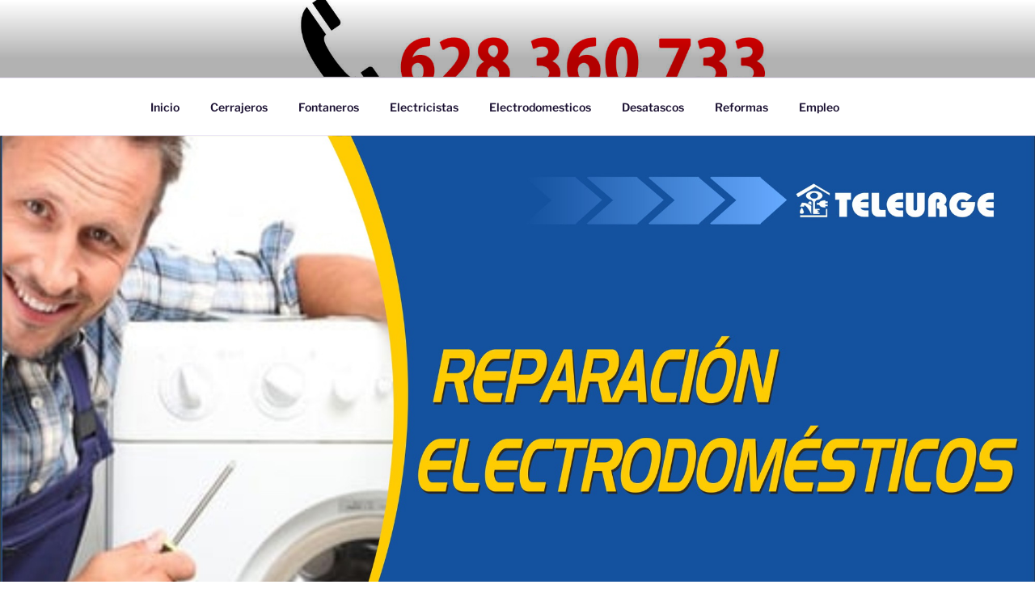

--- FILE ---
content_type: text/html; charset=UTF-8
request_url: https://teleurge.es/reparacion-de-electrodomesticos-en-orihuela/
body_size: 34389
content:
<!DOCTYPE html>
<html lang="es" class="no-js no-svg">
<head>
<meta charset="UTF-8">
<meta name="viewport" content="width=device-width, initial-scale=1.0">
<link rel="profile" href="https://gmpg.org/xfn/11">

<script>(function(html){html.className = html.className.replace(/\bno-js\b/,'js')})(document.documentElement);</script>
<title>Reparacion de electrodomesticos en Orihuela &#8211; Teleurge.es</title>
<meta name='robots' content='max-image-preview:large' />
	<style>img:is([sizes="auto" i], [sizes^="auto," i]) { contain-intrinsic-size: 3000px 1500px }</style>
	<link rel="alternate" type="application/rss+xml" title="Teleurge.es &raquo; Feed" href="https://teleurge.es/feed/" />
<link rel="alternate" type="application/rss+xml" title="Teleurge.es &raquo; Feed de los comentarios" href="https://teleurge.es/comments/feed/" />
		<!-- This site uses the Google Analytics by MonsterInsights plugin v9.10.0 - Using Analytics tracking - https://www.monsterinsights.com/ -->
		<!-- Nota: MonsterInsights no está actualmente configurado en este sitio. El dueño del sitio necesita identificarse usando su cuenta de Google Analytics en el panel de ajustes de MonsterInsights. -->
					<!-- No tracking code set -->
				<!-- / Google Analytics by MonsterInsights -->
		<script>
window._wpemojiSettings = {"baseUrl":"https:\/\/s.w.org\/images\/core\/emoji\/15.0.3\/72x72\/","ext":".png","svgUrl":"https:\/\/s.w.org\/images\/core\/emoji\/15.0.3\/svg\/","svgExt":".svg","source":{"concatemoji":"https:\/\/teleurge.es\/wp-includes\/js\/wp-emoji-release.min.js?ver=6.7.4"}};
/*! This file is auto-generated */
!function(i,n){var o,s,e;function c(e){try{var t={supportTests:e,timestamp:(new Date).valueOf()};sessionStorage.setItem(o,JSON.stringify(t))}catch(e){}}function p(e,t,n){e.clearRect(0,0,e.canvas.width,e.canvas.height),e.fillText(t,0,0);var t=new Uint32Array(e.getImageData(0,0,e.canvas.width,e.canvas.height).data),r=(e.clearRect(0,0,e.canvas.width,e.canvas.height),e.fillText(n,0,0),new Uint32Array(e.getImageData(0,0,e.canvas.width,e.canvas.height).data));return t.every(function(e,t){return e===r[t]})}function u(e,t,n){switch(t){case"flag":return n(e,"\ud83c\udff3\ufe0f\u200d\u26a7\ufe0f","\ud83c\udff3\ufe0f\u200b\u26a7\ufe0f")?!1:!n(e,"\ud83c\uddfa\ud83c\uddf3","\ud83c\uddfa\u200b\ud83c\uddf3")&&!n(e,"\ud83c\udff4\udb40\udc67\udb40\udc62\udb40\udc65\udb40\udc6e\udb40\udc67\udb40\udc7f","\ud83c\udff4\u200b\udb40\udc67\u200b\udb40\udc62\u200b\udb40\udc65\u200b\udb40\udc6e\u200b\udb40\udc67\u200b\udb40\udc7f");case"emoji":return!n(e,"\ud83d\udc26\u200d\u2b1b","\ud83d\udc26\u200b\u2b1b")}return!1}function f(e,t,n){var r="undefined"!=typeof WorkerGlobalScope&&self instanceof WorkerGlobalScope?new OffscreenCanvas(300,150):i.createElement("canvas"),a=r.getContext("2d",{willReadFrequently:!0}),o=(a.textBaseline="top",a.font="600 32px Arial",{});return e.forEach(function(e){o[e]=t(a,e,n)}),o}function t(e){var t=i.createElement("script");t.src=e,t.defer=!0,i.head.appendChild(t)}"undefined"!=typeof Promise&&(o="wpEmojiSettingsSupports",s=["flag","emoji"],n.supports={everything:!0,everythingExceptFlag:!0},e=new Promise(function(e){i.addEventListener("DOMContentLoaded",e,{once:!0})}),new Promise(function(t){var n=function(){try{var e=JSON.parse(sessionStorage.getItem(o));if("object"==typeof e&&"number"==typeof e.timestamp&&(new Date).valueOf()<e.timestamp+604800&&"object"==typeof e.supportTests)return e.supportTests}catch(e){}return null}();if(!n){if("undefined"!=typeof Worker&&"undefined"!=typeof OffscreenCanvas&&"undefined"!=typeof URL&&URL.createObjectURL&&"undefined"!=typeof Blob)try{var e="postMessage("+f.toString()+"("+[JSON.stringify(s),u.toString(),p.toString()].join(",")+"));",r=new Blob([e],{type:"text/javascript"}),a=new Worker(URL.createObjectURL(r),{name:"wpTestEmojiSupports"});return void(a.onmessage=function(e){c(n=e.data),a.terminate(),t(n)})}catch(e){}c(n=f(s,u,p))}t(n)}).then(function(e){for(var t in e)n.supports[t]=e[t],n.supports.everything=n.supports.everything&&n.supports[t],"flag"!==t&&(n.supports.everythingExceptFlag=n.supports.everythingExceptFlag&&n.supports[t]);n.supports.everythingExceptFlag=n.supports.everythingExceptFlag&&!n.supports.flag,n.DOMReady=!1,n.readyCallback=function(){n.DOMReady=!0}}).then(function(){return e}).then(function(){var e;n.supports.everything||(n.readyCallback(),(e=n.source||{}).concatemoji?t(e.concatemoji):e.wpemoji&&e.twemoji&&(t(e.twemoji),t(e.wpemoji)))}))}((window,document),window._wpemojiSettings);
</script>

<style id='wp-emoji-styles-inline-css'>

	img.wp-smiley, img.emoji {
		display: inline !important;
		border: none !important;
		box-shadow: none !important;
		height: 1em !important;
		width: 1em !important;
		margin: 0 0.07em !important;
		vertical-align: -0.1em !important;
		background: none !important;
		padding: 0 !important;
	}
</style>
<link rel='stylesheet' id='wp-block-library-css' href='https://teleurge.es/wp-includes/css/dist/block-library/style.min.css?ver=6.7.4' media='all' />
<style id='wp-block-library-theme-inline-css'>
.wp-block-audio :where(figcaption){color:#555;font-size:13px;text-align:center}.is-dark-theme .wp-block-audio :where(figcaption){color:#ffffffa6}.wp-block-audio{margin:0 0 1em}.wp-block-code{border:1px solid #ccc;border-radius:4px;font-family:Menlo,Consolas,monaco,monospace;padding:.8em 1em}.wp-block-embed :where(figcaption){color:#555;font-size:13px;text-align:center}.is-dark-theme .wp-block-embed :where(figcaption){color:#ffffffa6}.wp-block-embed{margin:0 0 1em}.blocks-gallery-caption{color:#555;font-size:13px;text-align:center}.is-dark-theme .blocks-gallery-caption{color:#ffffffa6}:root :where(.wp-block-image figcaption){color:#555;font-size:13px;text-align:center}.is-dark-theme :root :where(.wp-block-image figcaption){color:#ffffffa6}.wp-block-image{margin:0 0 1em}.wp-block-pullquote{border-bottom:4px solid;border-top:4px solid;color:currentColor;margin-bottom:1.75em}.wp-block-pullquote cite,.wp-block-pullquote footer,.wp-block-pullquote__citation{color:currentColor;font-size:.8125em;font-style:normal;text-transform:uppercase}.wp-block-quote{border-left:.25em solid;margin:0 0 1.75em;padding-left:1em}.wp-block-quote cite,.wp-block-quote footer{color:currentColor;font-size:.8125em;font-style:normal;position:relative}.wp-block-quote:where(.has-text-align-right){border-left:none;border-right:.25em solid;padding-left:0;padding-right:1em}.wp-block-quote:where(.has-text-align-center){border:none;padding-left:0}.wp-block-quote.is-large,.wp-block-quote.is-style-large,.wp-block-quote:where(.is-style-plain){border:none}.wp-block-search .wp-block-search__label{font-weight:700}.wp-block-search__button{border:1px solid #ccc;padding:.375em .625em}:where(.wp-block-group.has-background){padding:1.25em 2.375em}.wp-block-separator.has-css-opacity{opacity:.4}.wp-block-separator{border:none;border-bottom:2px solid;margin-left:auto;margin-right:auto}.wp-block-separator.has-alpha-channel-opacity{opacity:1}.wp-block-separator:not(.is-style-wide):not(.is-style-dots){width:100px}.wp-block-separator.has-background:not(.is-style-dots){border-bottom:none;height:1px}.wp-block-separator.has-background:not(.is-style-wide):not(.is-style-dots){height:2px}.wp-block-table{margin:0 0 1em}.wp-block-table td,.wp-block-table th{word-break:normal}.wp-block-table :where(figcaption){color:#555;font-size:13px;text-align:center}.is-dark-theme .wp-block-table :where(figcaption){color:#ffffffa6}.wp-block-video :where(figcaption){color:#555;font-size:13px;text-align:center}.is-dark-theme .wp-block-video :where(figcaption){color:#ffffffa6}.wp-block-video{margin:0 0 1em}:root :where(.wp-block-template-part.has-background){margin-bottom:0;margin-top:0;padding:1.25em 2.375em}
</style>
<style id='classic-theme-styles-inline-css'>
/*! This file is auto-generated */
.wp-block-button__link{color:#fff;background-color:#32373c;border-radius:9999px;box-shadow:none;text-decoration:none;padding:calc(.667em + 2px) calc(1.333em + 2px);font-size:1.125em}.wp-block-file__button{background:#32373c;color:#fff;text-decoration:none}
</style>
<style id='global-styles-inline-css'>
:where(.is-layout-flex){gap: 0.5em;}:where(.is-layout-grid){gap: 0.5em;}body .is-layout-flex{display: flex;}.is-layout-flex{flex-wrap: wrap;align-items: center;}.is-layout-flex > :is(*, div){margin: 0;}body .is-layout-grid{display: grid;}.is-layout-grid > :is(*, div){margin: 0;}:where(.wp-block-columns.is-layout-flex){gap: 2em;}:where(.wp-block-columns.is-layout-grid){gap: 2em;}:where(.wp-block-post-template.is-layout-flex){gap: 1.25em;}:where(.wp-block-post-template.is-layout-grid){gap: 1.25em;}
:where(.wp-block-post-template.is-layout-flex){gap: 1.25em;}:where(.wp-block-post-template.is-layout-grid){gap: 1.25em;}
:where(.wp-block-columns.is-layout-flex){gap: 2em;}:where(.wp-block-columns.is-layout-grid){gap: 2em;}
:root :where(.wp-block-pullquote){font-size: 1.5em;line-height: 1.6;}
</style>
<link rel='stylesheet' id='contact-form-7-css' href='https://teleurge.es/wp-content/plugins/contact-form-7/includes/css/styles.css?ver=5.5.3' media='all' />
<link rel='stylesheet' id='toc-screen-css' href='https://teleurge.es/wp-content/plugins/table-of-contents-plus/screen.min.css?ver=2411.1' media='all' />
<link rel='stylesheet' id='wp-columna-css' href='https://teleurge.es/wp-content/plugins/wp-columna/style.css?ver=6.7.4' media='all' />
<link rel='stylesheet' id='twentyseventeen-fonts-css' href='https://teleurge.es/wp-content/themes/twentyseventeen/assets/fonts/font-libre-franklin.css?ver=20230328' media='all' />
<link rel='stylesheet' id='twentyseventeen-style-css' href='https://teleurge.es/wp-content/themes/twentyseventeen/style.css?ver=20241112' media='all' />
<link rel='stylesheet' id='twentyseventeen-block-style-css' href='https://teleurge.es/wp-content/themes/twentyseventeen/assets/css/blocks.css?ver=20240729' media='all' />
<link rel='stylesheet' id='forget-about-shortcode-buttons-css' href='https://teleurge.es/wp-content/plugins/forget-about-shortcode-buttons/public/css/button-styles.css?ver=2.1.3' media='all' />
<script src="https://teleurge.es/wp-includes/js/jquery/jquery.min.js?ver=3.7.1" id="jquery-core-js"></script>
<script src="https://teleurge.es/wp-includes/js/jquery/jquery-migrate.min.js?ver=3.4.1" id="jquery-migrate-js"></script>
<script id="twentyseventeen-global-js-extra">
var twentyseventeenScreenReaderText = {"quote":"<svg class=\"icon icon-quote-right\" aria-hidden=\"true\" role=\"img\"> <use href=\"#icon-quote-right\" xlink:href=\"#icon-quote-right\"><\/use> <\/svg>","expand":"Expandir el men\u00fa inferior","collapse":"Cerrar el men\u00fa inferior","icon":"<svg class=\"icon icon-angle-down\" aria-hidden=\"true\" role=\"img\"> <use href=\"#icon-angle-down\" xlink:href=\"#icon-angle-down\"><\/use> <span class=\"svg-fallback icon-angle-down\"><\/span><\/svg>"};
</script>
<script src="https://teleurge.es/wp-content/themes/twentyseventeen/assets/js/global.js?ver=20211130" id="twentyseventeen-global-js" defer data-wp-strategy="defer"></script>
<script src="https://teleurge.es/wp-content/themes/twentyseventeen/assets/js/navigation.js?ver=20210122" id="twentyseventeen-navigation-js" defer data-wp-strategy="defer"></script>
<link rel="https://api.w.org/" href="https://teleurge.es/wp-json/" /><link rel="alternate" title="JSON" type="application/json" href="https://teleurge.es/wp-json/wp/v2/posts/3092" /><link rel="EditURI" type="application/rsd+xml" title="RSD" href="https://teleurge.es/xmlrpc.php?rsd" />
<meta name="generator" content="WordPress 6.7.4" />
<link rel="canonical" href="https://teleurge.es/reparacion-de-electrodomesticos-en-orihuela/" />
<link rel='shortlink' href='https://teleurge.es/?p=3092' />
<link rel="alternate" title="oEmbed (JSON)" type="application/json+oembed" href="https://teleurge.es/wp-json/oembed/1.0/embed?url=https%3A%2F%2Fteleurge.es%2Freparacion-de-electrodomesticos-en-orihuela%2F" />
<link rel="alternate" title="oEmbed (XML)" type="text/xml+oembed" href="https://teleurge.es/wp-json/oembed/1.0/embed?url=https%3A%2F%2Fteleurge.es%2Freparacion-de-electrodomesticos-en-orihuela%2F&#038;format=xml" />
	<style type="text/css" id="custom-theme-colors" >
		
/**
 * Twenty Seventeen: Color Patterns
 *
 * Colors are ordered from dark to light.
 */

.colors-custom a:hover,
.colors-custom a:active,
.colors-custom .entry-content a:focus,
.colors-custom .entry-content a:hover,
.colors-custom .entry-summary a:focus,
.colors-custom .entry-summary a:hover,
.colors-custom .comment-content a:focus,
.colors-custom .comment-content a:hover,
.colors-custom .widget a:focus,
.colors-custom .widget a:hover,
.colors-custom .site-footer .widget-area a:focus,
.colors-custom .site-footer .widget-area a:hover,
.colors-custom .posts-navigation a:focus,
.colors-custom .posts-navigation a:hover,
.colors-custom .comment-metadata a:focus,
.colors-custom .comment-metadata a:hover,
.colors-custom .comment-metadata a.comment-edit-link:focus,
.colors-custom .comment-metadata a.comment-edit-link:hover,
.colors-custom .comment-reply-link:focus,
.colors-custom .comment-reply-link:hover,
.colors-custom .widget_authors a:focus strong,
.colors-custom .widget_authors a:hover strong,
.colors-custom .entry-title a:focus,
.colors-custom .entry-title a:hover,
.colors-custom .entry-meta a:focus,
.colors-custom .entry-meta a:hover,
.colors-custom.blog .entry-meta a.post-edit-link:focus,
.colors-custom.blog .entry-meta a.post-edit-link:hover,
.colors-custom.archive .entry-meta a.post-edit-link:focus,
.colors-custom.archive .entry-meta a.post-edit-link:hover,
.colors-custom.search .entry-meta a.post-edit-link:focus,
.colors-custom.search .entry-meta a.post-edit-link:hover,
.colors-custom .page-links a:focus .page-number,
.colors-custom .page-links a:hover .page-number,
.colors-custom .entry-footer a:focus,
.colors-custom .entry-footer a:hover,
.colors-custom .entry-footer .cat-links a:focus,
.colors-custom .entry-footer .cat-links a:hover,
.colors-custom .entry-footer .tags-links a:focus,
.colors-custom .entry-footer .tags-links a:hover,
.colors-custom .post-navigation a:focus,
.colors-custom .post-navigation a:hover,
.colors-custom .pagination a:not(.prev):not(.next):focus,
.colors-custom .pagination a:not(.prev):not(.next):hover,
.colors-custom .comments-pagination a:not(.prev):not(.next):focus,
.colors-custom .comments-pagination a:not(.prev):not(.next):hover,
.colors-custom .logged-in-as a:focus,
.colors-custom .logged-in-as a:hover,
.colors-custom a:focus .nav-title,
.colors-custom a:hover .nav-title,
.colors-custom .edit-link a:focus,
.colors-custom .edit-link a:hover,
.colors-custom .site-info a:focus,
.colors-custom .site-info a:hover,
.colors-custom .widget .widget-title a:focus,
.colors-custom .widget .widget-title a:hover,
.colors-custom .widget ul li a:focus,
.colors-custom .widget ul li a:hover {
	color: hsl( 258, 50%, 0% ); /* base: #000; */
}

.colors-custom .entry-content a,
.colors-custom .entry-summary a,
.colors-custom .comment-content a,
.colors-custom .widget a,
.colors-custom .site-footer .widget-area a,
.colors-custom .posts-navigation a,
.colors-custom .widget_authors a strong {
	-webkit-box-shadow: inset 0 -1px 0 hsl( 258, 50%, 6% ); /* base: rgba(15, 15, 15, 1); */
	box-shadow: inset 0 -1px 0 hsl( 258, 50%, 6% ); /* base: rgba(15, 15, 15, 1); */
}

.colors-custom button,
.colors-custom input[type="button"],
.colors-custom input[type="submit"],
.colors-custom .entry-footer .edit-link a.post-edit-link {
	background-color: hsl( 258, 50%, 13% ); /* base: #222; */
}

.colors-custom input[type="text"]:focus,
.colors-custom input[type="email"]:focus,
.colors-custom input[type="url"]:focus,
.colors-custom input[type="password"]:focus,
.colors-custom input[type="search"]:focus,
.colors-custom input[type="number"]:focus,
.colors-custom input[type="tel"]:focus,
.colors-custom input[type="range"]:focus,
.colors-custom input[type="date"]:focus,
.colors-custom input[type="month"]:focus,
.colors-custom input[type="week"]:focus,
.colors-custom input[type="time"]:focus,
.colors-custom input[type="datetime"]:focus,
.colors-custom .colors-custom input[type="datetime-local"]:focus,
.colors-custom input[type="color"]:focus,
.colors-custom textarea:focus,
.colors-custom button.secondary,
.colors-custom input[type="reset"],
.colors-custom input[type="button"].secondary,
.colors-custom input[type="reset"].secondary,
.colors-custom input[type="submit"].secondary,
.colors-custom a,
.colors-custom .site-title,
.colors-custom .site-title a,
.colors-custom .navigation-top a,
.colors-custom .dropdown-toggle,
.colors-custom .menu-toggle,
.colors-custom .page .panel-content .entry-title,
.colors-custom .page-title,
.colors-custom.page:not(.twentyseventeen-front-page) .entry-title,
.colors-custom .page-links a .page-number,
.colors-custom .comment-metadata a.comment-edit-link,
.colors-custom .comment-reply-link .icon,
.colors-custom h2.widget-title,
.colors-custom mark,
.colors-custom .post-navigation a:focus .icon,
.colors-custom .post-navigation a:hover .icon,
.colors-custom .site-content .site-content-light,
.colors-custom .twentyseventeen-panel .recent-posts .entry-header .edit-link {
	color: hsl( 258, 50%, 13% ); /* base: #222; */
}

.colors-custom .entry-content a:focus,
.colors-custom .entry-content a:hover,
.colors-custom .entry-summary a:focus,
.colors-custom .entry-summary a:hover,
.colors-custom .comment-content a:focus,
.colors-custom .comment-content a:hover,
.colors-custom .widget a:focus,
.colors-custom .widget a:hover,
.colors-custom .site-footer .widget-area a:focus,
.colors-custom .site-footer .widget-area a:hover,
.colors-custom .posts-navigation a:focus,
.colors-custom .posts-navigation a:hover,
.colors-custom .comment-metadata a:focus,
.colors-custom .comment-metadata a:hover,
.colors-custom .comment-metadata a.comment-edit-link:focus,
.colors-custom .comment-metadata a.comment-edit-link:hover,
.colors-custom .comment-reply-link:focus,
.colors-custom .comment-reply-link:hover,
.colors-custom .widget_authors a:focus strong,
.colors-custom .widget_authors a:hover strong,
.colors-custom .entry-title a:focus,
.colors-custom .entry-title a:hover,
.colors-custom .entry-meta a:focus,
.colors-custom .entry-meta a:hover,
.colors-custom.blog .entry-meta a.post-edit-link:focus,
.colors-custom.blog .entry-meta a.post-edit-link:hover,
.colors-custom.archive .entry-meta a.post-edit-link:focus,
.colors-custom.archive .entry-meta a.post-edit-link:hover,
.colors-custom.search .entry-meta a.post-edit-link:focus,
.colors-custom.search .entry-meta a.post-edit-link:hover,
.colors-custom .page-links a:focus .page-number,
.colors-custom .page-links a:hover .page-number,
.colors-custom .entry-footer .cat-links a:focus,
.colors-custom .entry-footer .cat-links a:hover,
.colors-custom .entry-footer .tags-links a:focus,
.colors-custom .entry-footer .tags-links a:hover,
.colors-custom .post-navigation a:focus,
.colors-custom .post-navigation a:hover,
.colors-custom .pagination a:not(.prev):not(.next):focus,
.colors-custom .pagination a:not(.prev):not(.next):hover,
.colors-custom .comments-pagination a:not(.prev):not(.next):focus,
.colors-custom .comments-pagination a:not(.prev):not(.next):hover,
.colors-custom .logged-in-as a:focus,
.colors-custom .logged-in-as a:hover,
.colors-custom a:focus .nav-title,
.colors-custom a:hover .nav-title,
.colors-custom .edit-link a:focus,
.colors-custom .edit-link a:hover,
.colors-custom .site-info a:focus,
.colors-custom .site-info a:hover,
.colors-custom .widget .widget-title a:focus,
.colors-custom .widget .widget-title a:hover,
.colors-custom .widget ul li a:focus,
.colors-custom .widget ul li a:hover {
	-webkit-box-shadow: inset 0 0 0 hsl( 258, 50%, 13% ), 0 3px 0 hsl( 258, 50%, 13% );
	box-shadow: inset 0 0 0 hsl( 258, 50% , 13% ), 0 3px 0 hsl( 258, 50%, 13% );
}

body.colors-custom,
.colors-custom button,
.colors-custom input,
.colors-custom select,
.colors-custom textarea,
.colors-custom h3,
.colors-custom h4,
.colors-custom h6,
.colors-custom label,
.colors-custom .entry-title a,
.colors-custom.twentyseventeen-front-page .panel-content .recent-posts article,
.colors-custom .entry-footer .cat-links a,
.colors-custom .entry-footer .tags-links a,
.colors-custom .format-quote blockquote,
.colors-custom .nav-title,
.colors-custom .comment-body,
.colors-custom .site-content .wp-playlist-light .wp-playlist-current-item .wp-playlist-item-album {
	color: hsl( 258, 40%, 20% ); /* base: #333; */
}

.colors-custom .social-navigation a:hover,
.colors-custom .social-navigation a:focus {
	background: hsl( 258, 40%, 20% ); /* base: #333; */
}

.colors-custom input[type="text"]:focus,
.colors-custom input[type="email"]:focus,
.colors-custom input[type="url"]:focus,
.colors-custom input[type="password"]:focus,
.colors-custom input[type="search"]:focus,
.colors-custom input[type="number"]:focus,
.colors-custom input[type="tel"]:focus,
.colors-custom input[type="range"]:focus,
.colors-custom input[type="date"]:focus,
.colors-custom input[type="month"]:focus,
.colors-custom input[type="week"]:focus,
.colors-custom input[type="time"]:focus,
.colors-custom input[type="datetime"]:focus,
.colors-custom input[type="datetime-local"]:focus,
.colors-custom input[type="color"]:focus,
.colors-custom textarea:focus,
.bypostauthor > .comment-body > .comment-meta > .comment-author .avatar {
	border-color: hsl( 258, 40%, 20% ); /* base: #333; */
}

.colors-custom h2,
.colors-custom blockquote,
.colors-custom input[type="text"],
.colors-custom input[type="email"],
.colors-custom input[type="url"],
.colors-custom input[type="password"],
.colors-custom input[type="search"],
.colors-custom input[type="number"],
.colors-custom input[type="tel"],
.colors-custom input[type="range"],
.colors-custom input[type="date"],
.colors-custom input[type="month"],
.colors-custom input[type="week"],
.colors-custom input[type="time"],
.colors-custom input[type="datetime"],
.colors-custom input[type="datetime-local"],
.colors-custom input[type="color"],
.colors-custom textarea,
.colors-custom .site-description,
.colors-custom .entry-content blockquote.alignleft,
.colors-custom .entry-content blockquote.alignright,
.colors-custom .colors-custom .taxonomy-description,
.colors-custom .site-info a,
.colors-custom .wp-caption,
.colors-custom .gallery-caption {
	color: hsl( 258, 50%, 40% ); /* base: #666; */
}

.colors-custom abbr,
.colors-custom acronym {
	border-bottom-color: hsl( 258, 50%, 40% ); /* base: #666; */
}

.colors-custom h5,
.colors-custom .entry-meta,
.colors-custom .entry-meta a,
.colors-custom.blog .entry-meta a.post-edit-link,
.colors-custom.archive .entry-meta a.post-edit-link,
.colors-custom.search .entry-meta a.post-edit-link,
.colors-custom .nav-subtitle,
.colors-custom .comment-metadata,
.colors-custom .comment-metadata a,
.colors-custom .no-comments,
.colors-custom .comment-awaiting-moderation,
.colors-custom .page-numbers.current,
.colors-custom .page-links .page-number,
.colors-custom .navigation-top .current-menu-item > a,
.colors-custom .navigation-top .current_page_item > a,
.colors-custom .main-navigation a:hover,
.colors-custom .site-content .wp-playlist-light .wp-playlist-current-item .wp-playlist-item-artist {
	color: hsl( 258, 50%, 46% ); /* base: #767676; */
}

.colors-custom :not( .mejs-button ) > button:hover,
.colors-custom :not( .mejs-button ) > button:focus,
.colors-custom input[type="button"]:hover,
.colors-custom input[type="button"]:focus,
.colors-custom input[type="submit"]:hover,
.colors-custom input[type="submit"]:focus,
.colors-custom .entry-footer .edit-link a.post-edit-link:hover,
.colors-custom .entry-footer .edit-link a.post-edit-link:focus,
.colors-custom .social-navigation a,
.colors-custom .prev.page-numbers:focus,
.colors-custom .prev.page-numbers:hover,
.colors-custom .next.page-numbers:focus,
.colors-custom .next.page-numbers:hover,
.colors-custom .site-content .wp-playlist-light .wp-playlist-item:hover,
.colors-custom .site-content .wp-playlist-light .wp-playlist-item:focus {
	background: hsl( 258, 50%, 46% ); /* base: #767676; */
}

.colors-custom button.secondary:hover,
.colors-custom button.secondary:focus,
.colors-custom input[type="reset"]:hover,
.colors-custom input[type="reset"]:focus,
.colors-custom input[type="button"].secondary:hover,
.colors-custom input[type="button"].secondary:focus,
.colors-custom input[type="reset"].secondary:hover,
.colors-custom input[type="reset"].secondary:focus,
.colors-custom input[type="submit"].secondary:hover,
.colors-custom input[type="submit"].secondary:focus,
.colors-custom hr {
	background: hsl( 258, 50%, 73% ); /* base: #bbb; */
}

.colors-custom input[type="text"],
.colors-custom input[type="email"],
.colors-custom input[type="url"],
.colors-custom input[type="password"],
.colors-custom input[type="search"],
.colors-custom input[type="number"],
.colors-custom input[type="tel"],
.colors-custom input[type="range"],
.colors-custom input[type="date"],
.colors-custom input[type="month"],
.colors-custom input[type="week"],
.colors-custom input[type="time"],
.colors-custom input[type="datetime"],
.colors-custom input[type="datetime-local"],
.colors-custom input[type="color"],
.colors-custom textarea,
.colors-custom select,
.colors-custom fieldset,
.colors-custom .widget .tagcloud a:hover,
.colors-custom .widget .tagcloud a:focus,
.colors-custom .widget.widget_tag_cloud a:hover,
.colors-custom .widget.widget_tag_cloud a:focus,
.colors-custom .wp_widget_tag_cloud a:hover,
.colors-custom .wp_widget_tag_cloud a:focus {
	border-color: hsl( 258, 50%, 73% ); /* base: #bbb; */
}

.colors-custom thead th {
	border-bottom-color: hsl( 258, 50%, 73% ); /* base: #bbb; */
}

.colors-custom .entry-footer .cat-links .icon,
.colors-custom .entry-footer .tags-links .icon {
	color: hsl( 258, 50%, 73% ); /* base: #bbb; */
}

.colors-custom button.secondary,
.colors-custom input[type="reset"],
.colors-custom input[type="button"].secondary,
.colors-custom input[type="reset"].secondary,
.colors-custom input[type="submit"].secondary,
.colors-custom .prev.page-numbers,
.colors-custom .next.page-numbers {
	background-color: hsl( 258, 50%, 87% ); /* base: #ddd; */
}

.colors-custom .widget .tagcloud a,
.colors-custom .widget.widget_tag_cloud a,
.colors-custom .wp_widget_tag_cloud a {
	border-color: hsl( 258, 50%, 87% ); /* base: #ddd; */
}

.colors-custom.twentyseventeen-front-page article:not(.has-post-thumbnail):not(:first-child),
.colors-custom .widget ul li {
	border-top-color: hsl( 258, 50%, 87% ); /* base: #ddd; */
}

.colors-custom .widget ul li {
	border-bottom-color: hsl( 258, 50%, 87% ); /* base: #ddd; */
}

.colors-custom pre,
.colors-custom mark,
.colors-custom ins {
	background: hsl( 258, 50%, 93% ); /* base: #eee; */
}

.colors-custom .navigation-top,
.colors-custom .main-navigation > div > ul,
.colors-custom .pagination,
.colors-custom .comments-pagination,
.colors-custom .entry-footer,
.colors-custom .site-footer {
	border-top-color: hsl( 258, 50%, 93% ); /* base: #eee; */
}

.colors-custom .navigation-top,
.colors-custom .main-navigation li,
.colors-custom .entry-footer,
.colors-custom .single-featured-image-header,
.colors-custom .site-content .wp-playlist-light .wp-playlist-item,
.colors-custom tr {
	border-bottom-color: hsl( 258, 50%, 93% ); /* base: #eee; */
}

.colors-custom .site-content .wp-playlist-light {
	border-color: hsl( 258, 50%, 93% ); /* base: #eee; */
}

.colors-custom .site-header,
.colors-custom .single-featured-image-header {
	background-color: hsl( 258, 50%, 98% ); /* base: #fafafa; */
}

.colors-custom button,
.colors-custom input[type="button"],
.colors-custom input[type="submit"],
.colors-custom .entry-footer .edit-link a.post-edit-link,
.colors-custom .social-navigation a,
.colors-custom .site-content .wp-playlist-light a.wp-playlist-caption:hover,
.colors-custom .site-content .wp-playlist-light .wp-playlist-item:hover a,
.colors-custom .site-content .wp-playlist-light .wp-playlist-item:focus a,
.colors-custom .site-content .wp-playlist-light .wp-playlist-item:hover,
.colors-custom .site-content .wp-playlist-light .wp-playlist-item:focus,
.colors-custom .prev.page-numbers:focus,
.colors-custom .prev.page-numbers:hover,
.colors-custom .next.page-numbers:focus,
.colors-custom .next.page-numbers:hover,
.colors-custom.has-header-image .site-title,
.colors-custom.has-header-video .site-title,
.colors-custom.has-header-image .site-title a,
.colors-custom.has-header-video .site-title a,
.colors-custom.has-header-image .site-description,
.colors-custom.has-header-video .site-description {
	color: hsl( 258, 50%, 100% ); /* base: #fff; */
}

body.colors-custom,
.colors-custom .navigation-top,
.colors-custom .main-navigation ul {
	background: hsl( 258, 50%, 100% ); /* base: #fff; */
}

.colors-custom .widget ul li a,
.colors-custom .site-footer .widget-area ul li a {
	-webkit-box-shadow: inset 0 -1px 0 hsl( 258, 50%, 100% ); /* base: rgba(255, 255, 255, 1); */
	box-shadow: inset 0 -1px 0 hsl( 258, 50%, 100% );  /* base: rgba(255, 255, 255, 1); */
}

.colors-custom .menu-toggle,
.colors-custom .menu-toggle:hover,
.colors-custom .menu-toggle:focus,
.colors-custom .menu .dropdown-toggle,
.colors-custom .menu-scroll-down,
.colors-custom .menu-scroll-down:hover,
.colors-custom .menu-scroll-down:focus {
	background-color: transparent;
}

.colors-custom .widget .tagcloud a,
.colors-custom .widget .tagcloud a:focus,
.colors-custom .widget .tagcloud a:hover,
.colors-custom .widget.widget_tag_cloud a,
.colors-custom .widget.widget_tag_cloud a:focus,
.colors-custom .widget.widget_tag_cloud a:hover,
.colors-custom .wp_widget_tag_cloud a,
.colors-custom .wp_widget_tag_cloud a:focus,
.colors-custom .wp_widget_tag_cloud a:hover,
.colors-custom .entry-footer .edit-link a.post-edit-link:focus,
.colors-custom .entry-footer .edit-link a.post-edit-link:hover {
	-webkit-box-shadow: none !important;
	box-shadow: none !important;
}

/* Reset non-customizable hover styling for links */
.colors-custom .entry-content a:hover,
.colors-custom .entry-content a:focus,
.colors-custom .entry-summary a:hover,
.colors-custom .entry-summary a:focus,
.colors-custom .comment-content a:focus,
.colors-custom .comment-content a:hover,
.colors-custom .widget a:hover,
.colors-custom .widget a:focus,
.colors-custom .site-footer .widget-area a:hover,
.colors-custom .site-footer .widget-area a:focus,
.colors-custom .posts-navigation a:hover,
.colors-custom .posts-navigation a:focus,
.colors-custom .widget_authors a:hover strong,
.colors-custom .widget_authors a:focus strong {
	-webkit-box-shadow: inset 0 0 0 rgba(0, 0, 0, 0), 0 3px 0 rgba(0, 0, 0, 1);
	box-shadow: inset 0 0 0 rgba(0, 0, 0, 0), 0 3px 0 rgba(0, 0, 0, 1);
}

.colors-custom .gallery-item a,
.colors-custom .gallery-item a:hover,
.colors-custom .gallery-item a:focus {
	-webkit-box-shadow: none;
	box-shadow: none;
}

@media screen and (min-width: 48em) {

	.colors-custom .nav-links .nav-previous .nav-title .icon,
	.colors-custom .nav-links .nav-next .nav-title .icon {
		color: hsl( 258, 50%, 20% ); /* base: #222; */
	}

	.colors-custom .main-navigation li li:hover,
	.colors-custom .main-navigation li li.focus {
		background: hsl( 258, 50%, 46% ); /* base: #767676; */
	}

	.colors-custom .navigation-top .menu-scroll-down {
		color: hsl( 258, 50%, 46% ); /* base: #767676; */;
	}

	.colors-custom abbr[title] {
		border-bottom-color: hsl( 258, 50%, 46% ); /* base: #767676; */;
	}

	.colors-custom .main-navigation ul ul {
		border-color: hsl( 258, 50%, 73% ); /* base: #bbb; */
		background: hsl( 258, 50%, 100% ); /* base: #fff; */
	}

	.colors-custom .main-navigation ul li.menu-item-has-children:before,
	.colors-custom .main-navigation ul li.page_item_has_children:before {
		border-bottom-color: hsl( 258, 50%, 73% ); /* base: #bbb; */
	}

	.colors-custom .main-navigation ul li.menu-item-has-children:after,
	.colors-custom .main-navigation ul li.page_item_has_children:after {
		border-bottom-color: hsl( 258, 50%, 100% ); /* base: #fff; */
	}

	.colors-custom .main-navigation li li.focus > a,
	.colors-custom .main-navigation li li:focus > a,
	.colors-custom .main-navigation li li:hover > a,
	.colors-custom .main-navigation li li a:hover,
	.colors-custom .main-navigation li li a:focus,
	.colors-custom .main-navigation li li.current_page_item a:hover,
	.colors-custom .main-navigation li li.current-menu-item a:hover,
	.colors-custom .main-navigation li li.current_page_item a:focus,
	.colors-custom .main-navigation li li.current-menu-item a:focus {
		color: hsl( 258, 50%, 100% ); /* base: #fff; */
	}
}	</style>
	        <script>

      window.OneSignalDeferred = window.OneSignalDeferred || [];

      OneSignalDeferred.push(function(OneSignal) {
        var oneSignal_options = {};
        window._oneSignalInitOptions = oneSignal_options;

        oneSignal_options['serviceWorkerParam'] = { scope: '/' };
oneSignal_options['serviceWorkerPath'] = 'OneSignalSDKWorker.js.php';

        OneSignal.Notifications.setDefaultUrl("https://teleurge.es");

        oneSignal_options['wordpress'] = true;
oneSignal_options['appId'] = '32b8e827-fe01-4834-b652-dca705a4f298';
oneSignal_options['allowLocalhostAsSecureOrigin'] = true;
oneSignal_options['welcomeNotification'] = { };
oneSignal_options['welcomeNotification']['title'] = "Teleurge";
oneSignal_options['welcomeNotification']['message'] = "Gracias por suscribirte, ahora recibiras ofertas exclusivas";
oneSignal_options['welcomeNotification']['url'] = "https://teleurge.es";
oneSignal_options['subdomainName'] = "Teleurge";
oneSignal_options['safari_web_id'] = "teleurge.es";
oneSignal_options['promptOptions'] = { };
oneSignal_options['promptOptions']['actionMessage'] = "Queremos darte ofertas exclusivas";
oneSignal_options['promptOptions']['exampleNotificationTitleDesktop'] = "Esto es un ejemplo";
oneSignal_options['promptOptions']['exampleNotificationMessageDesktop'] = "Las notificaciones aparacen en tu escritorio";
oneSignal_options['promptOptions']['exampleNotificationTitleMobile'] = "Esto es un ejemplo";
oneSignal_options['promptOptions']['exampleNotificationMessageMobile'] = "Las notificaciones aparacen en tu movil";
oneSignal_options['promptOptions']['acceptButtonText'] = "Continuar";
oneSignal_options['promptOptions']['siteName'] = "https://teleurge.es";
oneSignal_options['promptOptions']['autoAcceptTitle'] = "Click para activar";
oneSignal_options['notifyButton'] = { };
oneSignal_options['notifyButton']['enable'] = true;
oneSignal_options['notifyButton']['position'] = 'bottom-right';
oneSignal_options['notifyButton']['theme'] = 'default';
oneSignal_options['notifyButton']['size'] = 'medium';
oneSignal_options['notifyButton']['showCredit'] = true;
oneSignal_options['notifyButton']['text'] = {};
oneSignal_options['notifyButton']['text']['tip.state.unsubscribed'] = 'Suscribete para notificaciones';
oneSignal_options['notifyButton']['text']['tip.state.subscribed'] = 'Gracias por suscribirte, ahora recibiras ofertas exclusivas para tus reparaciones del hogar';
oneSignal_options['notifyButton']['text']['message.action.subscribed'] = 'Gracias por suscribirte!!';
oneSignal_options['notifyButton']['text']['message.action.resubscribed'] = 'Gracias por suscribirte!!';
oneSignal_options['notifyButton']['text']['dialog.main.title'] = 'Configura tus notificaciones';
oneSignal_options['notifyButton']['text']['dialog.main.button.subscribe'] = 'Recibe Ofertas Exclusivas';
oneSignal_options['notifyButton']['text']['dialog.blocked.title'] = 'Recibe Ofertas Exclusivas';
              OneSignal.init(window._oneSignalInitOptions);
                    });

      function documentInitOneSignal() {
        var oneSignal_elements = document.getElementsByClassName("OneSignal-prompt");

        var oneSignalLinkClickHandler = function(event) { OneSignal.Notifications.requestPermission(); event.preventDefault(); };        for(var i = 0; i < oneSignal_elements.length; i++)
          oneSignal_elements[i].addEventListener('click', oneSignalLinkClickHandler, false);
      }

      if (document.readyState === 'complete') {
           documentInitOneSignal();
      }
      else {
           window.addEventListener("load", function(event){
               documentInitOneSignal();
          });
      }
    </script>


<script type="application/ld+json" class="saswp-schema-markup-output">
[{"@context":"https:\/\/schema.org\/","@type":"VideoObject","@id":"https:\/\/teleurge.es\/reparacion-de-electrodomesticos-en-orihuela\/#videoobject","url":"https:\/\/teleurge.es\/reparacion-de-electrodomesticos-en-orihuela\/","headline":"Reparacion de electrodomesticos en Orihuela","datePublished":"2020-02-20T14:11:40+01:00","dateModified":"2020-02-20T14:11:40+01:00","description":"\u00bfPrecisas asistencia t\u00e9cnica en electrodom\u00e9sticos? Echa un r\u00e1pido vistazo a las principales especificaciones de nuestros servicios especializadosLos aparatos de nuestro hogar son unos dispositivos que est\u00e1n sometidos a un empleo incesante y, por tal raz\u00f3n, en cualquier instante se podr\u00edan llegar a estropear.Por ello, precisan de un mantenimiento continuo: cuando empiezan a presentar alg\u00fan g\u00e9nero","transcript":"\u00bfPrecisas asistencia t\u00e9cnica en electrodom\u00e9sticos? Echa un r\u00e1pido vistazo a las principales especificaciones de nuestros servicios especializadosLos aparatos de nuestro hogar son unos dispositivos que est\u00e1n sometidos a un empleo incesante y, por tal raz\u00f3n, en cualquier instante se podr\u00edan llegar a estropear. LlamanosPor ello, precisan de un mantenimiento continuo: cuando empiezan a presentar alg\u00fan g\u00e9nero de comportamiento anormal, vale la pena llamar al servicio t\u00e9cnico de electrodom\u00e9sticos en la Orihuela con el objetivo de que puedan hacer la revisi\u00f3n pertinente. Lo cierto es que esto puede suponer un cierto coste, pero siempre ser\u00e1 m\u00e1s barato que el hecho de estar pagando una reparaci\u00f3n o bien, aun, una substituci\u00f3n del propio electrodom\u00e9stico.Para nosotros, cada trabajo es un nuevo reto en el que hacemos lo imposible para extender la imagen de marca de la compa\u00f1\u00eda. Tenemos una experiencia de m\u00e1s de 25 a\u00f1os en el mercado, consiguiendo un servicio profesional, de caliza, con los mejores t\u00e9cnicos en electrodom\u00e9sticos en la Orihuela del mercado, as\u00ed como con un costo que seguro que se amolda a tu bolsillo.Precios BaratosLa enorme mayor\u00eda de las personas tienen temor de llamar a un servicio de atenci\u00f3n t\u00e9cnica en electrodom\u00e9sticos. La raz\u00f3n de ello es que piensan que el precio de desplazamiento, y el de la mano de obra, ser\u00e1 tan elevado que probablemente merezca la pena abonar un nuevo electrodom\u00e9stico.Es por esta raz\u00f3n, con lo que hacemos las cosas de una manera diferente: nos encargamos de desplazarnos a tu domicilio para poder valorar la situaci\u00f3n del aparato, y nos encargaremos de la instalaci\u00f3n\/reparaci\u00f3n o sustituci\u00f3n con el m\u00ednimo precio posible.Adem\u00e1s de esto, te ofrecemos garant\u00eda en nuestras reparaciones. En el caso de que, de cara al futuro, se vuelva a reiterar exactamente el mismo fallo, que volveremos a enviar a nuestros t\u00e9cnicos en electrodom\u00e9sticos en la Orihuela sin ning\u00fan tipo de costo adicional.Asesoramiento de electrodom\u00e9sticos con energ\u00eda eficazEn estos a\u00f1os se han aumentado el coste de la luz de forma exponencial, por lo que el usuario busca diferentes maneras para conseguir reducirla lo m\u00e1ximo posible. Uno de los recursos que tiene a su disposici\u00f3n es la adquisici\u00f3n de electrodom\u00e9sticos con certificaci\u00f3n A+++.El error es que muy frecuentemente el cliente del servicio no comprende correctamente como marcha este tipo de certificaci\u00f3n, o \u00fanicamente se fundamenta en ella, sin tomar en consideraci\u00f3n otros criterios que asimismo deber\u00eda de estimar.Para poder darles asistencia en estos casos, nosotros ponemos a su disposici\u00f3n un n\u00famero de atenci\u00f3n al p\u00fablico de electrodom\u00e9sticos en la Orihuela especializado en este tipo de servicio.Nuestro compromiso: aconsejarte sobre el g\u00e9nero de electrodom\u00e9sticos que m\u00e1s te interesa, tanto tal y como si es para usarlo a nivel particular, a nivel profesional, o cualquier otro empleo que se te pueda llegar a acontecerTe ense\u00f1amos c\u00f3mo debes cuidar tus electrodom\u00e9sticosEn el manual de instrucciones de tus electrodom\u00e9sticos vas a poder hallar ciertas pautas y consejos para conseguir prolongar al m\u00e1ximo la vida \u00fatil de los mismos. Por desgracia, estos consejos, o no se leen, o no se tienen demasiado en cuenta. Es por este motivo, con lo que nosotros vamos a ser capaces de aconsejarte de forma espec\u00edfica sobre el cuidado que debes darle a tus electrodom\u00e9sticos de forma individual.Servicio de atenci\u00f3n disponible en todo momentoSabemos que los problemas con los electrodom\u00e9sticos no informan, pueden llegar a producirse en cualquier momento y, por ello, hemos preparado un n\u00famero de atenci\u00f3n al usuario de electrodom\u00e9sticos en Orihuela  disponible veinticuatro H\/365D. Ante cualquier duda, estaremos encantados de poder echarte una mano.Pida su presupuesto?? Reparacion Electrodomesticos Orihuela ? 628360733&nbsp;Donde estamos&nbsp;Reparacion Electrodomesticos AdsubiaReparacion Electrodomesticos AgostReparacion Electrodomesticos AgresReparacion Electrodomesticos Aig\u00fcesReparacion Electrodomesticos AlbateraReparacion Electrodomesticos Alcalal\u00edReparacion Electrodomesticos Alcocer de PlanesReparacion Electrodomesticos AlcolejaReparacion Electrodomesticos AlcoyReparacion Electrodomesticos AlfafaraReparacion Electrodomesticos l Alf\u00e0s del PiReparacion Electrodomesticos AlgorfaReparacion Electrodomesticos Algue\u00f1aReparacion Electrodomesticos AlicanteReparacion Electrodomesticos Almorad\u00edReparacion Electrodomesticos AlmudainaReparacion Electrodomesticos l Alqueria dAsnarReparacion Electrodomesticos AlteaReparacion Electrodomesticos AspeReparacion Electrodomesticos BalonesReparacion Electrodomesticos Banyeres de MariolaReparacion Electrodomesticos BenasauReparacion Electrodomesticos BeneixamaReparacion Electrodomesticos Benej\u00fazarReparacion Electrodomesticos BenferriReparacion Electrodomesticos BeniarbeigReparacion Electrodomesticos Beniard\u00e1Reparacion Electrodomesticos Beniarr\u00e9sReparacion Electrodomesticos BenidoleigReparacion Electrodomesticos BenidormReparacion Electrodomesticos BenifallimReparacion Electrodomesticos BenifatoReparacion Electrodomesticos BenigemblaReparacion Electrodomesticos Benij\u00f3farReparacion Electrodomesticos BenillobaReparacion Electrodomesticos BenillupReparacion Electrodomesticos BenimantellReparacion Electrodomesticos BenimarfullReparacion Electrodomesticos BenimassotReparacion Electrodomesticos BenimeliReparacion Electrodomesticos BenissaReparacion Electrodomesticos BenitachellReparacion Electrodomesticos BiarReparacion Electrodomesticos BigastroReparacion Electrodomesticos BolullaReparacion Electrodomesticos BusotReparacion Electrodomesticos Callosa de SeguraReparacion Electrodomesticos Callosa dEn Sarri\u00e0Reparacion Electrodomesticos CalpReparacion Electrodomesticos el CampelloReparacion Electrodomesticos Campo de MirraReparacion Electrodomesticos Ca\u00f1adaReparacion Electrodomesticos CastallaReparacion Electrodomesticos Castell de CastellsReparacion Electrodomesticos el Castell de GuadalestReparacion Electrodomesticos CatralReparacion Electrodomesticos CocentainaReparacion Electrodomesticos ConfridesReparacion Electrodomesticos CoxReparacion Electrodomesticos CrevillentReparacion Electrodomesticos Daya NuevaReparacion Electrodomesticos Daya ViejaReparacion Electrodomesticos D\u00e9niaReparacion Electrodomesticos DoloresReparacion Electrodomesticos ElcheReparacion Electrodomesticos EldaReparacion Electrodomesticos FachecaReparacion Electrodomesticos FamorcaReparacion Electrodomesticos FinestratReparacion Electrodomesticos Hond\u00f3n de las NievesReparacion Electrodomesticos Formentera del SeguraReparacion Electrodomesticos GaianesReparacion Electrodomesticos Gata de GorgosReparacion Electrodomesticos GorgaReparacion Electrodomesticos Granja de RocamoraReparacion Electrodomesticos Guardamar del SeguraReparacion Electrodomesticos Hond\u00f3n de los FrailesReparacion Electrodomesticos IbiReparacion Electrodomesticos JacarillaReparacion Electrodomesticos J\u00e1veaReparacion Electrodomesticos JijonaReparacion Electrodomesticos Ll\u00edberReparacion Electrodomesticos LorchaReparacion Electrodomesticos MillenaReparacion Electrodomesticos Monforte del CidReparacion Electrodomesticos Mon\u00f3varReparacion Electrodomesticos Los MontesinosReparacion Electrodomesticos MurlaReparacion Electrodomesticos Muro de AlcoyReparacion Electrodomesticos MutxamelReparacion Electrodomesticos NoveldaReparacion Electrodomesticos la NuciaReparacion Electrodomesticos OndaraReparacion Electrodomesticos OnilReparacion Electrodomesticos OrbaReparacion Electrodomesticos OrihuelaReparacion Electrodomesticos OrxetaReparacion Electrodomesticos ParcentReparacion Electrodomesticos PedreguerReparacion Electrodomesticos PegoReparacion Electrodomesticos Pen\u00e0guilaReparacion Electrodomesticos PetrerReparacion Electrodomesticos Pilar de la HoradadaReparacion Electrodomesticos PinosoReparacion Electrodomesticos PlanesReparacion Electrodomesticos els PobletsReparacion Electrodomesticos PolopReparacion Electrodomesticos QuatretondetaReparacion Electrodomesticos RafalReparacion Electrodomesticos el R\u00e0fol dAlm\u00faniaReparacion Electrodomesticos Redov\u00e1nReparacion Electrodomesticos RelleuReparacion Electrodomesticos RojalesReparacion Electrodomesticos la RomanaReparacion Electrodomesticos SagraReparacion Electrodomesticos SalinasReparacion Electrodomesticos San FulgencioReparacion Electrodomesticos San IsidroReparacion Electrodomesticos San Miguel de SalinasReparacion Electrodomesticos San Vicente del RaspeigReparacion Electrodomesticos Sanet y NegralsReparacion Electrodomesticos Sant Joan dAlacantReparacion Electrodomesticos Santa PolaReparacion Electrodomesticos SaxReparacion Electrodomesticos SellaReparacion Electrodomesticos SenijaReparacion Electrodomesticos T\u00e0rbenaReparacion Electrodomesticos TeuladaReparacion Electrodomesticos TibiReparacion Electrodomesticos TollosReparacion Electrodomesticos TormosReparacion Electrodomesticos TorremanzanasReparacion Electrodomesticos TorreviejaReparacion Electrodomesticos la Vall dAlcal\u00e0Reparacion Electrodomesticos Vall de GallineraReparacion Electrodomesticos la Vall de LaguarReparacion Electrodomesticos la Vall dEboReparacion Electrodomesticos el VergerReparacion Electrodomesticos VillajoyosaReparacion Electrodomesticos VillenaReparacion Electrodomesticos Xal\u00f3","name":"Reparacion de electrodomesticos en Orihuela","uploadDate":"2020-02-20T14:11:40+01:00","thumbnailUrl":"https:\/\/teleurge.es\/wp-content\/uploads\/2017\/11\/cabecero_electrodom-150x150.jpg","author":{"@type":"Person","name":"Angel Rubio","url":"https:\/\/teleurge.es\/author\/a96361605\/","sameAs":[],"image":{"@type":"ImageObject","url":"https:\/\/secure.gravatar.com\/avatar\/9af951d66d356245aa5af22b597e415c?s=96&d=mm&r=g","height":96,"width":96}},"contentUrl":"https:\/\/www.youtube.com\/embed\/qUL7d3ygAwI","embedUrl":"https:\/\/www.youtube.com\/embed\/qUL7d3ygAwI"},

{"@context":"https:\/\/schema.org\/","@graph":[{"@context":"https:\/\/schema.org\/","@type":"SiteNavigationElement","@id":"https:\/\/teleurge.es\/#inicio","name":"Inicio","url":"https:\/\/teleurge.es\/"},{"@context":"https:\/\/schema.org\/","@type":"SiteNavigationElement","@id":"https:\/\/teleurge.es\/#cerrajeros","name":"Cerrajeros","url":"https:\/\/teleurge.es\/cerrajeros-24-horas\/"},{"@context":"https:\/\/schema.org\/","@type":"SiteNavigationElement","@id":"https:\/\/teleurge.es\/#fontaneros","name":"Fontaneros","url":"https:\/\/teleurge.es\/fontaneros-24-horas\/"},{"@context":"https:\/\/schema.org\/","@type":"SiteNavigationElement","@id":"https:\/\/teleurge.es\/#electricistas","name":"Electricistas","url":"https:\/\/teleurge.es\/electricistas-24-horas\/"},{"@context":"https:\/\/schema.org\/","@type":"SiteNavigationElement","@id":"https:\/\/teleurge.es\/#electrodomesticos","name":"Electrodomesticos","url":"https:\/\/teleurge.es\/electrodomesticos-24-horas\/"},{"@context":"https:\/\/schema.org\/","@type":"SiteNavigationElement","@id":"https:\/\/teleurge.es\/#desatascos","name":"Desatascos","url":"https:\/\/teleurge.es\/desatascos-24-horas\/"},{"@context":"https:\/\/schema.org\/","@type":"SiteNavigationElement","@id":"https:\/\/teleurge.es\/#reformas","name":"Reformas","url":"https:\/\/teleurge.es\/reformas-24-horas\/"},{"@context":"https:\/\/schema.org\/","@type":"SiteNavigationElement","@id":"https:\/\/teleurge.es\/#empleo","name":"Empleo","url":"https:\/\/teleurge.es\/empleo\/"}]},

{"@context":"https:\/\/schema.org\/","@type":"BreadcrumbList","@id":"https:\/\/teleurge.es\/reparacion-de-electrodomesticos-en-orihuela\/#breadcrumb","itemListElement":[{"@type":"ListItem","position":1,"item":{"@id":"https:\/\/teleurge.es","name":"Teleurge.es"}},{"@type":"ListItem","position":2,"item":{"@id":"https:\/\/teleurge.es\/category\/reparacion-electrodomesticos\/","name":"Reparacion Electrodomesticos"}},{"@type":"ListItem","position":3,"item":{"@id":"https:\/\/teleurge.es\/reparacion-de-electrodomesticos-en-orihuela\/","name":"Reparacion de electrodomesticos en Orihuela"}}]},

{"@context":"https:\/\/schema.org\/","@type":"professionalservice","@id":"https:\/\/teleurge.es\/reparacion-de-electrodomesticos-en-orihuela\/Reparacion de electrodomesticos en Orihuela","url":"https:\/\/teleurge.es\/reparacion-de-electrodomesticos-en-orihuela\/","name":"Teleurge.es","description":"Teleurge.es","address":{"@type":"PostalAddress","streetAddress":"Somos profesionales en toda Espa\u00f1a"},"telephone":"+34628360733","priceRange":"Barato","image":[{"@type":"ImageObject","@id":"https:\/\/teleurge.es\/reparacion-de-electrodomesticos-en-orihuela\/#primaryimage","url":"https:\/\/teleurge.es\/wp-content\/uploads\/2017\/11\/cabecero_electrodom.jpg","width":"2000","height":"1200","caption":"Electrodomesticos 628360733"},{"@type":"ImageObject","url":"https:\/\/teleurge.es\/wp-content\/uploads\/2017\/11\/cabecero_electrodom-1200x900.jpg","width":"1200","height":"900","caption":"Electrodomesticos 628360733"},{"@type":"ImageObject","url":"https:\/\/teleurge.es\/wp-content\/uploads\/2017\/11\/cabecero_electrodom-1200x675.jpg","width":"1200","height":"675","caption":"Electrodomesticos 628360733"},{"@type":"ImageObject","url":"https:\/\/teleurge.es\/wp-content\/uploads\/2017\/11\/cabecero_electrodom-1200x1200.jpg","width":"1200","height":"1200","caption":"Electrodomesticos 628360733"},{"@type":"ImageObject","url":"https:\/\/teleurge.es\/wp-content\/uploads\/2017\/11\/fontanero-pamplona-ascer.jpg","width":558,"height":212,"caption":"Reparacion Electrodomesticos Orihuela"},{"@type":"ImageObject","url":"https:\/\/teleurge.es\/wp-content\/uploads\/2017\/11\/6-2.jpg","width":278,"height":181,"caption":"reparacion Electrodomesticos Orihuela"},{"@type":"ImageObject","url":"https:\/\/teleurge.es\/wp-content\/uploads\/2017\/11\/2-2.jpg","width":225,"height":225,"caption":"reparacion Electrodomesticos Orihuela"}]}]
</script>

		<style id="twentyseventeen-custom-header-styles" type="text/css">
				.site-title,
		.site-description {
			position: absolute;
			clip: rect(1px, 1px, 1px, 1px);
		}
				</style>
		<link rel="icon" href="https://teleurge.es/wp-content/uploads/2017/11/cropped-logomini-32x32.jpg" sizes="32x32" />
<link rel="icon" href="https://teleurge.es/wp-content/uploads/2017/11/cropped-logomini-192x192.jpg" sizes="192x192" />
<link rel="apple-touch-icon" href="https://teleurge.es/wp-content/uploads/2017/11/cropped-logomini-180x180.jpg" />
<meta name="msapplication-TileImage" content="https://teleurge.es/wp-content/uploads/2017/11/cropped-logomini-270x270.jpg" />
</head>

<body class="post-template-default single single-post postid-3092 single-format-standard wp-embed-responsive has-header-image has-sidebar title-tagline-hidden colors-custom">
<div id="page" class="site">
	<a class="skip-link screen-reader-text" href="#content">
		Saltar al contenido	</a>

	<header id="masthead" class="site-header">

		<div class="custom-header">

		<div class="custom-header-media">
			<div id="wp-custom-header" class="wp-custom-header"><img src="https://teleurge.es/wp-content/uploads/2017/11/cropped-TeleurgePortada2.jpg" width="2000" height="1200" alt="" srcset="https://teleurge.es/wp-content/uploads/2017/11/cropped-TeleurgePortada2.jpg 2000w, https://teleurge.es/wp-content/uploads/2017/11/cropped-TeleurgePortada2-300x180.jpg 300w, https://teleurge.es/wp-content/uploads/2017/11/cropped-TeleurgePortada2-768x461.jpg 768w, https://teleurge.es/wp-content/uploads/2017/11/cropped-TeleurgePortada2-1024x614.jpg 1024w" sizes="(max-width: 767px) 200vw, 100vw" decoding="async" fetchpriority="high" /></div>		</div>

	<div class="site-branding">
	<div class="wrap">

		
		<div class="site-branding-text">
							<p class="site-title"><a href="https://teleurge.es/" rel="home">Teleurge.es</a></p>
			
							<p class="site-description">Lider Europeo en Reparaciones del Hogar</p>
					</div><!-- .site-branding-text -->

		
	</div><!-- .wrap -->
</div><!-- .site-branding -->

</div><!-- .custom-header -->

					<div class="navigation-top">
				<div class="wrap">
					<nav id="site-navigation" class="main-navigation" aria-label="Menú superior">
	<button class="menu-toggle" aria-controls="top-menu" aria-expanded="false">
		<svg class="icon icon-bars" aria-hidden="true" role="img"> <use href="#icon-bars" xlink:href="#icon-bars"></use> </svg><svg class="icon icon-close" aria-hidden="true" role="img"> <use href="#icon-close" xlink:href="#icon-close"></use> </svg>Menú	</button>

	<div class="menu-menu-superior-container"><ul id="top-menu" class="menu"><li id="menu-item-18" class="menu-item menu-item-type-custom menu-item-object-custom menu-item-home menu-item-18"><a href="https://teleurge.es/">Inicio</a></li>
<li id="menu-item-97693" class="menu-item menu-item-type-custom menu-item-object-custom menu-item-97693"><a href="https://teleurge.es/cerrajeros-24-horas/">Cerrajeros</a></li>
<li id="menu-item-97697" class="menu-item menu-item-type-custom menu-item-object-custom menu-item-97697"><a href="https://teleurge.es/fontaneros-24-horas/">Fontaneros</a></li>
<li id="menu-item-97771" class="menu-item menu-item-type-custom menu-item-object-custom menu-item-97771"><a href="https://teleurge.es/electricistas-24-horas/">Electricistas</a></li>
<li id="menu-item-97774" class="menu-item menu-item-type-custom menu-item-object-custom menu-item-97774"><a href="https://teleurge.es/electrodomesticos-24-horas/">Electrodomesticos</a></li>
<li id="menu-item-97779" class="menu-item menu-item-type-custom menu-item-object-custom menu-item-97779"><a href="https://teleurge.es/desatascos-24-horas/">Desatascos</a></li>
<li id="menu-item-97785" class="menu-item menu-item-type-custom menu-item-object-custom menu-item-97785"><a href="https://teleurge.es/reformas-24-horas/">Reformas</a></li>
<li id="menu-item-97790" class="menu-item menu-item-type-post_type menu-item-object-page menu-item-97790"><a href="https://teleurge.es/empleo/">Empleo</a></li>
</ul></div>
	</nav><!-- #site-navigation -->
				</div><!-- .wrap -->
			</div><!-- .navigation-top -->
		
	</header><!-- #masthead -->

	<div class="single-featured-image-header"><img width="2000" height="1200" src="https://teleurge.es/wp-content/uploads/2017/11/cabecero_electrodom.jpg" class="attachment-twentyseventeen-featured-image size-twentyseventeen-featured-image wp-post-image" alt="Electrodomesticos 628360733" decoding="async" srcset="https://teleurge.es/wp-content/uploads/2017/11/cabecero_electrodom.jpg 2000w, https://teleurge.es/wp-content/uploads/2017/11/cabecero_electrodom-300x180.jpg 300w, https://teleurge.es/wp-content/uploads/2017/11/cabecero_electrodom-768x461.jpg 768w, https://teleurge.es/wp-content/uploads/2017/11/cabecero_electrodom-1024x614.jpg 1024w" sizes="100vw" /></div><!-- .single-featured-image-header -->
	<div class="site-content-contain">
		<div id="content" class="site-content">

<div class="wrap">
	<div id="primary" class="content-area">
		<main id="main" class="site-main">

			
<article id="post-3092" class="post-3092 post type-post status-publish format-standard has-post-thumbnail hentry category-reparacion-electrodomesticos">
		<header class="entry-header">
		<div class="entry-meta"><span class="posted-on"><span class="screen-reader-text">Publicado el</span> <a href="https://teleurge.es/reparacion-de-electrodomesticos-en-orihuela/" rel="bookmark"><time class="entry-date published updated" datetime="2020-02-20T14:11:40+01:00">20 febrero, 2020</time></a></span><span class="byline"> por <span class="author vcard"><a class="url fn n" href="https://teleurge.es/author/a96361605/">Angel Rubio</a></span></span></div><!-- .entry-meta --><h1 class="entry-title">Reparacion de electrodomesticos en Orihuela</h1>	</header><!-- .entry-header -->

	
	<div class="entry-content">
		<div id="toc_container" class="no_bullets"><p class="toc_title">Contenido</p><ul class="toc_list"><li><ul><li></li><li></li><li></li><li></li></ul></li><li></li><li></li></ul></div>
<h2><span id="Precisas_asistencia_tecnica_en_electrodomesticos_Echa_un_rapido_vistazo_a_las_principales_especificaciones_de_nuestros_servicios_especializados">¿Precisas asistencia técnica en electrodomésticos? Echa un rápido vistazo a las principales especificaciones de nuestros servicios especializados</span></h2>
<p>Los aparatos de nuestro hogar son unos dispositivos que están sometidos a un empleo incesante y, por tal razón, en cualquier instante se podrían llegar a estropear.<figure id="attachment_102" aria-describedby="caption-attachment-102" style="width: 558px" class="wp-caption aligncenter"><img loading="lazy" decoding="async" class="size-full wp-image-102" src="https://teleurge.es/wp-content/uploads/2017/11/fontanero-pamplona-ascer.jpg" alt="Reparacion Electrodomesticos Orihuela" width="558" height="212" srcset="https://teleurge.es/wp-content/uploads/2017/11/fontanero-pamplona-ascer.jpg 558w, https://teleurge.es/wp-content/uploads/2017/11/fontanero-pamplona-ascer-300x114.jpg 300w" sizes="auto, (max-width: 558px) 100vw, 558px" /><figcaption id="caption-attachment-102" class="wp-caption-text">Llamanos</figcaption></figure>Por ello, precisan de un mantenimiento continuo: cuando empiezan a presentar algún género de comportamiento anormal, vale la pena llamar al servicio técnico de electrodomésticos en la Orihuela con el objetivo de que puedan hacer la revisión pertinente. Lo cierto es que esto puede suponer un cierto coste, pero siempre será más barato que el hecho de estar pagando una reparación o bien, aun, una substitución del propio electrodoméstico.Para nosotros, cada trabajo es un nuevo reto en el que hacemos lo imposible para extender la imagen de marca de la compañía. Tenemos una experiencia de más de 25 años en el mercado, consiguiendo un servicio profesional, de caliza, con los mejores técnicos en electrodomésticos en la Orihuela del mercado, así como con un costo que seguro que se amolda a tu bolsillo.<img loading="lazy" decoding="async" class="aligncenter size-full wp-image-279" src="https://teleurge.es/wp-content/uploads/2017/11/6-2.jpg" alt="reparacion Electrodomesticos Orihuela" width="278" height="181" /></p>
<h3><span id="Precios_Baratos">Precios Baratos</span></h3>
<p>La enorme mayoría de las personas tienen temor de llamar a un servicio de atención técnica en electrodomésticos. La razón de ello es que piensan que el precio de desplazamiento, y el de la mano de obra, será tan elevado que probablemente merezca la pena abonar un nuevo electrodoméstico.Es por esta razón, con lo que hacemos las cosas de una manera diferente: nos encargamos de desplazarnos a tu domicilio para poder valorar la situación del aparato, y nos encargaremos de la instalación/reparación o sustitución con el mínimo precio posible.Además de esto, te ofrecemos garantía en nuestras reparaciones. En el caso de que, de cara al futuro, se vuelva a reiterar exactamente el mismo fallo, que volveremos a enviar a nuestros técnicos en electrodomésticos en la Orihuela sin ningún tipo de costo adicional.<iframe loading="lazy" src="https://www.youtube.com/embed/qUL7d3ygAwI" width="560" height="315" frameborder="0" allowfullscreen="allowfullscreen"></iframe></p>
<h3><span id="Asesoramiento_de_electrodomesticos_con_energia_eficaz">Asesoramiento de electrodomésticos con energía eficaz</span></h3>
<div>
<div><iframe loading="lazy" src="http://maps.google.com/maps?f=q&amp;source=s_q&amp;hl=en&amp;geocode=&amp;q=orihuela&amp;ie=UTF8&amp;z=12&amp;t=m&amp;iwloc=near&amp;output=embed" width="250" height="250" frameborder="0" marginwidth="0" marginheight="0" scrolling="no" data-mce-fragment="1"></iframe></div>
</div>
<p>En estos años se han aumentado el coste de la luz de forma exponencial, por lo que el usuario busca diferentes maneras para conseguir reducirla lo máximo posible. Uno de los recursos que tiene a su disposición es la adquisición de electrodomésticos con certificación A+++.El error es que muy frecuentemente el cliente del servicio no comprende correctamente como marcha este tipo de certificación, o únicamente se fundamenta en ella, sin tomar en consideración otros criterios que asimismo debería de estimar.Para poder darles asistencia en estos casos, nosotros ponemos a su disposición un número de atención al público de electrodomésticos en la Orihuela especializado en este tipo de servicio.Nuestro compromiso: aconsejarte sobre el género de electrodomésticos que más te interesa, tanto tal y como si es para usarlo a nivel particular, a nivel profesional, o cualquier otro empleo que se te pueda llegar a acontecer</p>
<h3><span id="Te_ensenamos_como_debes_cuidar_tus_electrodomesticos">Te enseñamos cómo debes cuidar tus electrodomésticos</span></h3>
<p>En el manual de instrucciones de tus electrodomésticos vas a poder hallar ciertas pautas y consejos para conseguir prolongar al máximo la vida útil de los mismos. Por desgracia, estos consejos, o no se leen, o no se tienen demasiado en cuenta. Es por este motivo, con lo que nosotros vamos a ser capaces de aconsejarte de forma específica sobre el cuidado que debes darle a tus electrodomésticos de forma individual.<img loading="lazy" decoding="async" class="aligncenter size-full wp-image-275" src="https://teleurge.es/wp-content/uploads/2017/11/2-2.jpg" alt="reparacion Electrodomesticos Orihuela" width="225" height="225" srcset="https://teleurge.es/wp-content/uploads/2017/11/2-2.jpg 225w, https://teleurge.es/wp-content/uploads/2017/11/2-2-150x150.jpg 150w, https://teleurge.es/wp-content/uploads/2017/11/2-2-100x100.jpg 100w" sizes="auto, (max-width: 225px) 100vw, 225px" /></p>
<h3><span id="Servicio_de_atencion_disponible_en_todo_momento">Servicio de atención disponible en todo momento</span></h3>
<p>Sabemos que los problemas con los electrodomésticos no informan, pueden llegar a producirse en cualquier momento y, por ello, hemos preparado un número de atención al usuario de electrodomésticos en Orihuela  disponible veinticuatro H/365D. Ante cualquier duda, estaremos encantados de poder echarte una mano.</p>
<h2><span id="Pida_su_presupuesto">Pida su presupuesto</span></h2>
<p><div role="form" class="wpcf7" id="wpcf7-f182-p3092-o1" lang="es-ES" dir="ltr">
<div class="screen-reader-response"><p role="status" aria-live="polite" aria-atomic="true"></p> <ul></ul></div>
<form action="/reparacion-de-electrodomesticos-en-orihuela/#wpcf7-f182-p3092-o1" method="post" class="wpcf7-form init" novalidate="novalidate" data-status="init">
<div style="display: none;">
<input type="hidden" name="_wpcf7" value="182" />
<input type="hidden" name="_wpcf7_version" value="5.5.3" />
<input type="hidden" name="_wpcf7_locale" value="es_ES" />
<input type="hidden" name="_wpcf7_unit_tag" value="wpcf7-f182-p3092-o1" />
<input type="hidden" name="_wpcf7_container_post" value="3092" />
<input type="hidden" name="_wpcf7_posted_data_hash" value="" />
</div>
<p><label> Nombre (requerido)<br />
    <span class="wpcf7-form-control-wrap your-name"><input type="text" name="your-name" value="" size="40" class="wpcf7-form-control wpcf7-text wpcf7-validates-as-required" aria-required="true" aria-invalid="false" /></span> </label></p>
<p><label> Telefono (requerido)<br />
     <span class="wpcf7-form-control-wrap Telefono"><input type="tel" name="Telefono" value="" size="40" class="wpcf7-form-control wpcf7-text wpcf7-tel wpcf7-validates-as-required wpcf7-validates-as-tel" aria-required="true" aria-invalid="false" /></span> </label></p>
<p><label> Poblacion(requerido)<br />
     <span class="wpcf7-form-control-wrap poblacion"><input type="text" name="poblacion" value="" size="40" class="wpcf7-form-control wpcf7-text wpcf7-validates-as-required" aria-required="true" aria-invalid="false" /></span> </label></p>
<p><label> Tu correo electrónico (requerido)<br />
    <span class="wpcf7-form-control-wrap your-email"><input type="email" name="your-email" value="" size="40" class="wpcf7-form-control wpcf7-text wpcf7-email wpcf7-validates-as-required wpcf7-validates-as-email" aria-required="true" aria-invalid="false" /></span> </label></p>
<p><label> Asunto<br />
    <span class="wpcf7-form-control-wrap your-subject"><input type="text" name="your-subject" value="" size="40" class="wpcf7-form-control wpcf7-text" aria-invalid="false" /></span> </label></p>
<p><label> Mensaje<br />
    <span class="wpcf7-form-control-wrap your-message"><textarea name="your-message" cols="40" rows="10" class="wpcf7-form-control wpcf7-textarea" aria-invalid="false"></textarea></span> </label></p>
<p><input type="submit" value="Enviar" class="wpcf7-form-control has-spinner wpcf7-submit" /></p>
<div class="wpcf7-response-output" aria-hidden="true"></div></form></div>?? Reparacion Electrodomesticos Orihuela ? 628360733&nbsp;</p>
<h2><span id="Donde_estamos">Donde estamos</span></h2>
<p>&nbsp;</p>
<table colspan='0' rowspan='0'>
<tr>
<td><a title="Reparacion Electrodomesticos en Adsubia" href="https://teleurge.es/reparacion-de-electrodomesticos-en-adsubia/" >Reparacion Electrodomesticos Adsubia</a></td>
<td><a title="Reparacion Electrodomesticos en Agost" href="https://teleurge.es/reparacion-de-electrodomesticos-en-agost/" >Reparacion Electrodomesticos Agost</a></td>
<td><a title="Reparacion Electrodomesticos en Agres" href="https://teleurge.es/reparacion-de-electrodomesticos-en-agres/" >Reparacion Electrodomesticos Agres</a></td>
<td><a title="Reparacion Electrodomesticos en Aigües" href="https://teleurge.es/reparacion-de-electrodomesticos-en-aigues/" >Reparacion Electrodomesticos Aigües</a></td>
</tr>
<tr>
<td><a title="Reparacion Electrodomesticos en Albatera" href="https://teleurge.es/reparacion-de-electrodomesticos-en-albatera/" >Reparacion Electrodomesticos Albatera</a></td>
<td><a title="Reparacion Electrodomesticos en Alcalalí" href="https://teleurge.es/reparacion-de-electrodomesticos-en-alcalali/" >Reparacion Electrodomesticos Alcalalí</a></td>
<td><a title="Reparacion Electrodomesticos en Alcocer de Planes" href="https://teleurge.es/reparacion-de-electrodomesticos-en-alcocer-de-planes/" >Reparacion Electrodomesticos Alcocer de Planes</a></td>
<td><a title="Reparacion Electrodomesticos en Alcoleja" href="https://teleurge.es/reparacion-de-electrodomesticos-en-alcoleja/" >Reparacion Electrodomesticos Alcoleja</a></td>
</tr>
<tr>
<td><a title="Reparacion Electrodomesticos en Alcoy" href="https://teleurge.es/reparacion-de-electrodomesticos-en-alcoy/" >Reparacion Electrodomesticos Alcoy</a></td>
<td><a title="Reparacion Electrodomesticos en Alfafara" href="https://teleurge.es/reparacion-de-electrodomesticos-en-alfafara/" >Reparacion Electrodomesticos Alfafara</a></td>
<td><a title="Reparacion Electrodomesticos en l Alfàs del Pi" href="https://teleurge.es/reparacion-de-electrodomesticos-en-l-alfas-del-pi/" >Reparacion Electrodomesticos l Alfàs del Pi</a></td>
<td><a title="Reparacion Electrodomesticos en Algorfa" href="https://teleurge.es/reparacion-de-electrodomesticos-en-algorfa/" >Reparacion Electrodomesticos Algorfa</a></td>
</tr>
<tr>
<td><a title="Reparacion Electrodomesticos en Algueña" href="https://teleurge.es/reparacion-de-electrodomesticos-en-alguena/" >Reparacion Electrodomesticos Algueña</a></td>
<td><a title="Reparacion Electrodomesticos en Alicante" href="https://teleurge.es/reparacion-de-electrodomesticos-en-alicante/" >Reparacion Electrodomesticos Alicante</a></td>
<td><a title="Reparacion Electrodomesticos en Almoradí" href="https://teleurge.es/reparacion-de-electrodomesticos-en-almoradi/" >Reparacion Electrodomesticos Almoradí</a></td>
<td><a title="Reparacion Electrodomesticos en Almudaina" href="https://teleurge.es/reparacion-de-electrodomesticos-en-almudaina/" >Reparacion Electrodomesticos Almudaina</a></td>
</tr>
<tr>
<td><a title="Reparacion Electrodomesticos en l Alqueria dAsnar" href="https://teleurge.es/reparacion-de-electrodomesticos-en-l-alqueria-dasnar/" >Reparacion Electrodomesticos l Alqueria dAsnar</a></td>
<td><a title="Reparacion Electrodomesticos en Altea" href="https://teleurge.es/reparacion-de-electrodomesticos-en-altea/" >Reparacion Electrodomesticos Altea</a></td>
<td><a title="Reparacion Electrodomesticos en Aspe" href="https://teleurge.es/reparacion-de-electrodomesticos-en-aspe/" >Reparacion Electrodomesticos Aspe</a></td>
<td><a title="Reparacion Electrodomesticos en Balones" href="https://teleurge.es/reparacion-de-electrodomesticos-en-balones/" >Reparacion Electrodomesticos Balones</a></td>
</tr>
<tr>
<td><a title="Reparacion Electrodomesticos en Banyeres de Mariola" href="https://teleurge.es/reparacion-de-electrodomesticos-en-banyeres-de-mariola/" >Reparacion Electrodomesticos Banyeres de Mariola</a></td>
<td><a title="Reparacion Electrodomesticos en Benasau" href="https://teleurge.es/reparacion-de-electrodomesticos-en-benasau/" >Reparacion Electrodomesticos Benasau</a></td>
<td><a title="Reparacion Electrodomesticos en Beneixama" href="https://teleurge.es/reparacion-de-electrodomesticos-en-beneixama/" >Reparacion Electrodomesticos Beneixama</a></td>
<td><a title="Reparacion Electrodomesticos en Benejúzar" href="https://teleurge.es/reparacion-de-electrodomesticos-en-benejuzar/" >Reparacion Electrodomesticos Benejúzar</a></td>
</tr>
<tr>
<td><a title="Reparacion Electrodomesticos en Benferri" href="https://teleurge.es/reparacion-de-electrodomesticos-en-benferri/" >Reparacion Electrodomesticos Benferri</a></td>
<td><a title="Reparacion Electrodomesticos en Beniarbeig" href="https://teleurge.es/reparacion-de-electrodomesticos-en-beniarbeig/" >Reparacion Electrodomesticos Beniarbeig</a></td>
<td><a title="Reparacion Electrodomesticos en Beniardá" href="https://teleurge.es/reparacion-de-electrodomesticos-en-beniarda/" >Reparacion Electrodomesticos Beniardá</a></td>
<td><a title="Reparacion Electrodomesticos en Beniarrés" href="https://teleurge.es/reparacion-de-electrodomesticos-en-beniarres/" >Reparacion Electrodomesticos Beniarrés</a></td>
</tr>
<tr>
<td><a title="Reparacion Electrodomesticos en Benidoleig" href="https://teleurge.es/reparacion-de-electrodomesticos-en-benidoleig/" >Reparacion Electrodomesticos Benidoleig</a></td>
<td><a title="Reparacion Electrodomesticos en Benidorm" href="https://teleurge.es/reparacion-de-electrodomesticos-en-benidorm/" >Reparacion Electrodomesticos Benidorm</a></td>
<td><a title="Reparacion Electrodomesticos en Benifallim" href="https://teleurge.es/reparacion-de-electrodomesticos-en-benifallim/" >Reparacion Electrodomesticos Benifallim</a></td>
<td><a title="Reparacion Electrodomesticos en Benifato" href="https://teleurge.es/reparacion-de-electrodomesticos-en-benifato/" >Reparacion Electrodomesticos Benifato</a></td>
</tr>
<tr>
<td><a title="Reparacion Electrodomesticos en Benigembla" href="https://teleurge.es/reparacion-de-electrodomesticos-en-benigembla/" >Reparacion Electrodomesticos Benigembla</a></td>
<td><a title="Reparacion Electrodomesticos en Benijófar" href="https://teleurge.es/reparacion-de-electrodomesticos-en-benijofar/" >Reparacion Electrodomesticos Benijófar</a></td>
<td><a title="Reparacion Electrodomesticos en Benilloba" href="https://teleurge.es/reparacion-de-electrodomesticos-en-benilloba/" >Reparacion Electrodomesticos Benilloba</a></td>
<td><a title="Reparacion Electrodomesticos en Benillup" href="https://teleurge.es/reparacion-de-electrodomesticos-en-benillup/" >Reparacion Electrodomesticos Benillup</a></td>
</tr>
<tr>
<td><a title="Reparacion Electrodomesticos en Benimantell" href="https://teleurge.es/reparacion-de-electrodomesticos-en-benimantell/" >Reparacion Electrodomesticos Benimantell</a></td>
<td><a title="Reparacion Electrodomesticos en Benimarfull" href="https://teleurge.es/reparacion-de-electrodomesticos-en-benimarfull/" >Reparacion Electrodomesticos Benimarfull</a></td>
<td><a title="Reparacion Electrodomesticos en Benimassot" href="https://teleurge.es/reparacion-de-electrodomesticos-en-benimassot/" >Reparacion Electrodomesticos Benimassot</a></td>
<td><a title="Reparacion Electrodomesticos en Benimeli" href="https://teleurge.es/reparacion-de-electrodomesticos-en-benimeli/" >Reparacion Electrodomesticos Benimeli</a></td>
</tr>
<tr>
<td><a title="Reparacion Electrodomesticos en Benissa" href="https://teleurge.es/reparacion-de-electrodomesticos-en-benissa/" >Reparacion Electrodomesticos Benissa</a></td>
<td><a title="Reparacion Electrodomesticos en Benitachell" href="https://teleurge.es/reparacion-de-electrodomesticos-en-benitachell/" >Reparacion Electrodomesticos Benitachell</a></td>
<td><a title="Reparacion Electrodomesticos en Biar" href="https://teleurge.es/reparacion-de-electrodomesticos-en-biar/" >Reparacion Electrodomesticos Biar</a></td>
<td><a title="Reparacion Electrodomesticos en Bigastro" href="https://teleurge.es/reparacion-de-electrodomesticos-en-bigastro/" >Reparacion Electrodomesticos Bigastro</a></td>
</tr>
<tr>
<td><a title="Reparacion Electrodomesticos en Bolulla" href="https://teleurge.es/reparacion-de-electrodomesticos-en-bolulla/" >Reparacion Electrodomesticos Bolulla</a></td>
<td><a title="Reparacion Electrodomesticos en Busot" href="https://teleurge.es/reparacion-de-electrodomesticos-en-busot/" >Reparacion Electrodomesticos Busot</a></td>
<td><a title="Reparacion Electrodomesticos en Callosa de Segura" href="https://teleurge.es/reparacion-de-electrodomesticos-en-callosa-de-segura/" >Reparacion Electrodomesticos Callosa de Segura</a></td>
<td><a title="Reparacion Electrodomesticos en Callosa dEn Sarrià" href="https://teleurge.es/reparacion-de-electrodomesticos-en-callosa-den-sarria/" >Reparacion Electrodomesticos Callosa dEn Sarrià</a></td>
</tr>
<tr>
<td><a title="Reparacion Electrodomesticos en Calp" href="https://teleurge.es/reparacion-de-electrodomesticos-en-calp/" >Reparacion Electrodomesticos Calp</a></td>
<td><a title="Reparacion Electrodomesticos en el Campello" href="https://teleurge.es/reparacion-de-electrodomesticos-en-el-campello/" >Reparacion Electrodomesticos el Campello</a></td>
<td><a title="Reparacion Electrodomesticos en Campo de Mirra" href="https://teleurge.es/reparacion-de-electrodomesticos-en-campo-de-mirra/" >Reparacion Electrodomesticos Campo de Mirra</a></td>
<td><a title="Reparacion Electrodomesticos en Cañada" href="https://teleurge.es/reparacion-de-electrodomesticos-en-canada/" >Reparacion Electrodomesticos Cañada</a></td>
</tr>
<tr>
<td><a title="Reparacion Electrodomesticos en Castalla" href="https://teleurge.es/reparacion-de-electrodomesticos-en-castalla/" >Reparacion Electrodomesticos Castalla</a></td>
<td><a title="Reparacion Electrodomesticos en Castell de Castells" href="https://teleurge.es/reparacion-de-electrodomesticos-en-castell-de-castells/" >Reparacion Electrodomesticos Castell de Castells</a></td>
<td><a title="Reparacion Electrodomesticos en el Castell de Guadalest" href="https://teleurge.es/reparacion-de-electrodomesticos-en-el-castell-de-guadalest/" >Reparacion Electrodomesticos el Castell de Guadalest</a></td>
<td><a title="Reparacion Electrodomesticos en Catral" href="https://teleurge.es/reparacion-de-electrodomesticos-en-catral/" >Reparacion Electrodomesticos Catral</a></td>
</tr>
<tr>
<td><a title="Reparacion Electrodomesticos en Cocentaina" href="https://teleurge.es/reparacion-de-electrodomesticos-en-cocentaina/" >Reparacion Electrodomesticos Cocentaina</a></td>
<td><a title="Reparacion Electrodomesticos en Confrides" href="https://teleurge.es/reparacion-de-electrodomesticos-en-confrides/" >Reparacion Electrodomesticos Confrides</a></td>
<td><a title="Reparacion Electrodomesticos en Cox" href="https://teleurge.es/reparacion-de-electrodomesticos-en-cox/" >Reparacion Electrodomesticos Cox</a></td>
<td><a title="Reparacion Electrodomesticos en Crevillent" href="https://teleurge.es/reparacion-de-electrodomesticos-en-crevillent/" >Reparacion Electrodomesticos Crevillent</a></td>
</tr>
<tr>
<td><a title="Reparacion Electrodomesticos en Daya Nueva" href="https://teleurge.es/reparacion-de-electrodomesticos-en-daya-nueva/" >Reparacion Electrodomesticos Daya Nueva</a></td>
<td><a title="Reparacion Electrodomesticos en Daya Vieja" href="https://teleurge.es/reparacion-de-electrodomesticos-en-daya-vieja/" >Reparacion Electrodomesticos Daya Vieja</a></td>
<td><a title="Reparacion Electrodomesticos en Dénia" href="https://teleurge.es/reparacion-de-electrodomesticos-en-denia/" >Reparacion Electrodomesticos Dénia</a></td>
<td><a title="Reparacion Electrodomesticos en Dolores" href="https://teleurge.es/reparacion-de-electrodomesticos-en-dolores/" >Reparacion Electrodomesticos Dolores</a></td>
</tr>
<tr>
<td><a title="Reparacion Electrodomesticos en Elche" href="https://teleurge.es/reparacion-de-electrodomesticos-en-elche/" >Reparacion Electrodomesticos Elche</a></td>
<td><a title="Reparacion Electrodomesticos en Elda" href="https://teleurge.es/reparacion-de-electrodomesticos-en-elda/" >Reparacion Electrodomesticos Elda</a></td>
<td><a title="Reparacion Electrodomesticos en Facheca" href="https://teleurge.es/reparacion-de-electrodomesticos-en-facheca/" >Reparacion Electrodomesticos Facheca</a></td>
<td><a title="Reparacion Electrodomesticos en Famorca" href="https://teleurge.es/reparacion-de-electrodomesticos-en-famorca/" >Reparacion Electrodomesticos Famorca</a></td>
</tr>
<tr>
<td><a title="Reparacion Electrodomesticos en Finestrat" href="https://teleurge.es/reparacion-de-electrodomesticos-en-finestrat/" >Reparacion Electrodomesticos Finestrat</a></td>
<td><a title="Reparacion Electrodomesticos en Hondón de las Nieves" href="https://teleurge.es/reparacion-de-electrodomesticos-en-hondon-de-las-nieves/" >Reparacion Electrodomesticos Hondón de las Nieves</a></td>
<td><a title="Reparacion Electrodomesticos en Formentera del Segura" href="https://teleurge.es/reparacion-de-electrodomesticos-en-formentera-del-segura/" >Reparacion Electrodomesticos Formentera del Segura</a></td>
<td><a title="Reparacion Electrodomesticos en Gaianes" href="https://teleurge.es/reparacion-de-electrodomesticos-en-gaianes/" >Reparacion Electrodomesticos Gaianes</a></td>
</tr>
<tr>
<td><a title="Reparacion Electrodomesticos en Gata de Gorgos" href="https://teleurge.es/reparacion-de-electrodomesticos-en-gata-de-gorgos/" >Reparacion Electrodomesticos Gata de Gorgos</a></td>
<td><a title="Reparacion Electrodomesticos en Gorga" href="https://teleurge.es/reparacion-de-electrodomesticos-en-gorga/" >Reparacion Electrodomesticos Gorga</a></td>
<td><a title="Reparacion Electrodomesticos en Granja de Rocamora" href="https://teleurge.es/reparacion-de-electrodomesticos-en-granja-de-rocamora/" >Reparacion Electrodomesticos Granja de Rocamora</a></td>
<td><a title="Reparacion Electrodomesticos en Guardamar del Segura" href="https://teleurge.es/reparacion-de-electrodomesticos-en-guardamar-del-segura/" >Reparacion Electrodomesticos Guardamar del Segura</a></td>
</tr>
<tr>
<td><a title="Reparacion Electrodomesticos en Hondón de los Frailes" href="https://teleurge.es/reparacion-de-electrodomesticos-en-hondon-de-los-frailes/" >Reparacion Electrodomesticos Hondón de los Frailes</a></td>
<td><a title="Reparacion Electrodomesticos en Ibi" href="https://teleurge.es/reparacion-de-electrodomesticos-en-ibi/" >Reparacion Electrodomesticos Ibi</a></td>
<td><a title="Reparacion Electrodomesticos en Jacarilla" href="https://teleurge.es/reparacion-de-electrodomesticos-en-jacarilla/" >Reparacion Electrodomesticos Jacarilla</a></td>
<td><a title="Reparacion Electrodomesticos en Jávea" href="https://teleurge.es/reparacion-de-electrodomesticos-en-javea/" >Reparacion Electrodomesticos Jávea</a></td>
</tr>
<tr>
<td><a title="Reparacion Electrodomesticos en Jijona" href="https://teleurge.es/reparacion-de-electrodomesticos-en-jijona/" >Reparacion Electrodomesticos Jijona</a></td>
<td><a title="Reparacion Electrodomesticos en Llíber" href="https://teleurge.es/reparacion-de-electrodomesticos-en-lliber/" >Reparacion Electrodomesticos Llíber</a></td>
<td><a title="Reparacion Electrodomesticos en Lorcha" href="https://teleurge.es/reparacion-de-electrodomesticos-en-lorcha/" >Reparacion Electrodomesticos Lorcha</a></td>
<td><a title="Reparacion Electrodomesticos en Millena" href="https://teleurge.es/reparacion-de-electrodomesticos-en-millena/" >Reparacion Electrodomesticos Millena</a></td>
</tr>
<tr>
<td><a title="Reparacion Electrodomesticos en Monforte del Cid" href="https://teleurge.es/reparacion-de-electrodomesticos-en-monforte-del-cid/" >Reparacion Electrodomesticos Monforte del Cid</a></td>
<td><a title="Reparacion Electrodomesticos en Monóvar" href="https://teleurge.es/reparacion-de-electrodomesticos-en-monovar/" >Reparacion Electrodomesticos Monóvar</a></td>
<td><a title="Reparacion Electrodomesticos en Los Montesinos" href="https://teleurge.es/reparacion-de-electrodomesticos-en-los-montesinos/" >Reparacion Electrodomesticos Los Montesinos</a></td>
<td><a title="Reparacion Electrodomesticos en Murla" href="https://teleurge.es/reparacion-de-electrodomesticos-en-murla/" >Reparacion Electrodomesticos Murla</a></td>
</tr>
<tr>
<td><a title="Reparacion Electrodomesticos en Muro de Alcoy" href="https://teleurge.es/reparacion-de-electrodomesticos-en-muro-de-alcoy/" >Reparacion Electrodomesticos Muro de Alcoy</a></td>
<td><a title="Reparacion Electrodomesticos en Mutxamel" href="https://teleurge.es/reparacion-de-electrodomesticos-en-mutxamel/" >Reparacion Electrodomesticos Mutxamel</a></td>
<td><a title="Reparacion Electrodomesticos en Novelda" href="https://teleurge.es/reparacion-de-electrodomesticos-en-novelda/" >Reparacion Electrodomesticos Novelda</a></td>
<td><a title="Reparacion Electrodomesticos en la Nucia" href="https://teleurge.es/reparacion-de-electrodomesticos-en-la-nucia/" >Reparacion Electrodomesticos la Nucia</a></td>
</tr>
<tr>
<td><a title="Reparacion Electrodomesticos en Ondara" href="https://teleurge.es/reparacion-de-electrodomesticos-en-ondara/" >Reparacion Electrodomesticos Ondara</a></td>
<td><a title="Reparacion Electrodomesticos en Onil" href="https://teleurge.es/reparacion-de-electrodomesticos-en-onil/" >Reparacion Electrodomesticos Onil</a></td>
<td><a title="Reparacion Electrodomesticos en Orba" href="https://teleurge.es/reparacion-de-electrodomesticos-en-orba/" >Reparacion Electrodomesticos Orba</a></td>
<td><a title="Reparacion Electrodomesticos en Orihuela" href="https://teleurge.es/reparacion-de-electrodomesticos-en-orihuela/" >Reparacion Electrodomesticos Orihuela</a></td>
</tr>
<tr>
<td><a title="Reparacion Electrodomesticos en Orxeta" href="https://teleurge.es/reparacion-de-electrodomesticos-en-orxeta/" >Reparacion Electrodomesticos Orxeta</a></td>
<td><a title="Reparacion Electrodomesticos en Parcent" href="https://teleurge.es/reparacion-de-electrodomesticos-en-parcent/" >Reparacion Electrodomesticos Parcent</a></td>
<td><a title="Reparacion Electrodomesticos en Pedreguer" href="https://teleurge.es/reparacion-de-electrodomesticos-en-pedreguer/" >Reparacion Electrodomesticos Pedreguer</a></td>
<td><a title="Reparacion Electrodomesticos en Pego" href="https://teleurge.es/reparacion-de-electrodomesticos-en-pego/" >Reparacion Electrodomesticos Pego</a></td>
</tr>
<tr>
<td><a title="Reparacion Electrodomesticos en Penàguila" href="https://teleurge.es/reparacion-de-electrodomesticos-en-penaguila/" >Reparacion Electrodomesticos Penàguila</a></td>
<td><a title="Reparacion Electrodomesticos en Petrer" href="https://teleurge.es/reparacion-de-electrodomesticos-en-petrer/" >Reparacion Electrodomesticos Petrer</a></td>
<td><a title="Reparacion Electrodomesticos en Pilar de la Horadada" href="https://teleurge.es/reparacion-de-electrodomesticos-en-pilar-de-la-horadada/" >Reparacion Electrodomesticos Pilar de la Horadada</a></td>
<td><a title="Reparacion Electrodomesticos en Pinoso" href="https://teleurge.es/reparacion-de-electrodomesticos-en-pinoso/" >Reparacion Electrodomesticos Pinoso</a></td>
</tr>
<tr>
<td><a title="Reparacion Electrodomesticos en Planes" href="https://teleurge.es/reparacion-de-electrodomesticos-en-planes/" >Reparacion Electrodomesticos Planes</a></td>
<td><a title="Reparacion Electrodomesticos en els Poblets" href="https://teleurge.es/reparacion-de-electrodomesticos-en-els-poblets/" >Reparacion Electrodomesticos els Poblets</a></td>
<td><a title="Reparacion Electrodomesticos en Polop" href="https://teleurge.es/reparacion-de-electrodomesticos-en-polop/" >Reparacion Electrodomesticos Polop</a></td>
<td><a title="Reparacion Electrodomesticos en Quatretondeta" href="https://teleurge.es/reparacion-de-electrodomesticos-en-quatretondeta/" >Reparacion Electrodomesticos Quatretondeta</a></td>
</tr>
<tr>
<td><a title="Reparacion Electrodomesticos en Rafal" href="https://teleurge.es/reparacion-de-electrodomesticos-en-rafal/" >Reparacion Electrodomesticos Rafal</a></td>
<td><a title="Reparacion Electrodomesticos en el Ràfol dAlmúnia" href="https://teleurge.es/reparacion-de-electrodomesticos-en-el-rafol-dalmunia/" >Reparacion Electrodomesticos el Ràfol dAlmúnia</a></td>
<td><a title="Reparacion Electrodomesticos en Redován" href="https://teleurge.es/reparacion-de-electrodomesticos-en-redovan/" >Reparacion Electrodomesticos Redován</a></td>
<td><a title="Reparacion Electrodomesticos en Relleu" href="https://teleurge.es/reparacion-de-electrodomesticos-en-relleu/" >Reparacion Electrodomesticos Relleu</a></td>
</tr>
<tr>
<td><a title="Reparacion Electrodomesticos en Rojales" href="https://teleurge.es/reparacion-de-electrodomesticos-en-rojales/" >Reparacion Electrodomesticos Rojales</a></td>
<td><a title="Reparacion Electrodomesticos en la Romana" href="https://teleurge.es/reparacion-de-electrodomesticos-en-la-romana/" >Reparacion Electrodomesticos la Romana</a></td>
<td><a title="Reparacion Electrodomesticos en Sagra" href="https://teleurge.es/reparacion-de-electrodomesticos-en-sagra/" >Reparacion Electrodomesticos Sagra</a></td>
<td><a title="Reparacion Electrodomesticos en Salinas" href="https://teleurge.es/reparacion-de-electrodomesticos-en-salinas/" >Reparacion Electrodomesticos Salinas</a></td>
</tr>
<tr>
<td><a title="Reparacion Electrodomesticos en San Fulgencio" href="https://teleurge.es/reparacion-de-electrodomesticos-en-san-fulgencio/" >Reparacion Electrodomesticos San Fulgencio</a></td>
<td><a title="Reparacion Electrodomesticos en San Isidro" href="https://teleurge.es/reparacion-de-electrodomesticos-en-san-isidro/" >Reparacion Electrodomesticos San Isidro</a></td>
<td><a title="Reparacion Electrodomesticos en San Miguel de Salinas" href="https://teleurge.es/reparacion-de-electrodomesticos-en-san-miguel-de-salinas/" >Reparacion Electrodomesticos San Miguel de Salinas</a></td>
<td><a title="Reparacion Electrodomesticos en San Vicente del Raspeig" href="https://teleurge.es/reparacion-de-electrodomesticos-en-san-vicente-del-raspeig/" >Reparacion Electrodomesticos San Vicente del Raspeig</a></td>
</tr>
<tr>
<td><a title="Reparacion Electrodomesticos en Sanet y Negrals" href="https://teleurge.es/reparacion-de-electrodomesticos-en-sanet-y-negrals/" >Reparacion Electrodomesticos Sanet y Negrals</a></td>
<td><a title="Reparacion Electrodomesticos en Sant Joan dAlacant" href="https://teleurge.es/reparacion-de-electrodomesticos-en-sant-joan-dalacant/" >Reparacion Electrodomesticos Sant Joan dAlacant</a></td>
<td><a title="Reparacion Electrodomesticos en Santa Pola" href="https://teleurge.es/reparacion-de-electrodomesticos-en-santa-pola/" >Reparacion Electrodomesticos Santa Pola</a></td>
<td><a title="Reparacion Electrodomesticos en Sax" href="https://teleurge.es/reparacion-de-electrodomesticos-en-sax/" >Reparacion Electrodomesticos Sax</a></td>
</tr>
<tr>
<td><a title="Reparacion Electrodomesticos en Sella" href="https://teleurge.es/reparacion-de-electrodomesticos-en-sella/" >Reparacion Electrodomesticos Sella</a></td>
<td><a title="Reparacion Electrodomesticos en Senija" href="https://teleurge.es/reparacion-de-electrodomesticos-en-senija/" >Reparacion Electrodomesticos Senija</a></td>
<td><a title="Reparacion Electrodomesticos en Tàrbena" href="https://teleurge.es/reparacion-de-electrodomesticos-en-tarbena/" >Reparacion Electrodomesticos Tàrbena</a></td>
<td><a title="Reparacion Electrodomesticos en Teulada" href="https://teleurge.es/reparacion-de-electrodomesticos-en-teulada/" >Reparacion Electrodomesticos Teulada</a></td>
</tr>
<tr>
<td><a title="Reparacion Electrodomesticos en Tibi" href="https://teleurge.es/reparacion-de-electrodomesticos-en-tibi/" >Reparacion Electrodomesticos Tibi</a></td>
<td><a title="Reparacion Electrodomesticos en Tollos" href="https://teleurge.es/reparacion-de-electrodomesticos-en-tollos/" >Reparacion Electrodomesticos Tollos</a></td>
<td><a title="Reparacion Electrodomesticos en Tormos" href="https://teleurge.es/reparacion-de-electrodomesticos-en-tormos/" >Reparacion Electrodomesticos Tormos</a></td>
<td><a title="Reparacion Electrodomesticos en Torremanzanas" href="https://teleurge.es/reparacion-de-electrodomesticos-en-torremanzanas/" >Reparacion Electrodomesticos Torremanzanas</a></td>
</tr>
<tr>
<td><a title="Reparacion Electrodomesticos en Torrevieja" href="https://teleurge.es/reparacion-de-electrodomesticos-en-torrevieja/" >Reparacion Electrodomesticos Torrevieja</a></td>
<td><a title="Reparacion Electrodomesticos en la Vall dAlcalà" href="https://teleurge.es/reparacion-de-electrodomesticos-en-la-vall-dalcala/" >Reparacion Electrodomesticos la Vall dAlcalà</a></td>
<td><a title="Reparacion Electrodomesticos en Vall de Gallinera" href="https://teleurge.es/reparacion-de-electrodomesticos-en-vall-de-gallinera/" >Reparacion Electrodomesticos Vall de Gallinera</a></td>
<td><a title="Reparacion Electrodomesticos en la Vall de Laguar" href="https://teleurge.es/reparacion-de-electrodomesticos-en-la-vall-de-laguar/" >Reparacion Electrodomesticos la Vall de Laguar</a></td>
</tr>
<tr>
<td><a title="Reparacion Electrodomesticos en la Vall dEbo" href="https://teleurge.es/reparacion-de-electrodomesticos-en-la-vall-debo/" >Reparacion Electrodomesticos la Vall dEbo</a></td>
<td><a title="Reparacion Electrodomesticos en el Verger" href="https://teleurge.es/reparacion-de-electrodomesticos-en-el-verger/" >Reparacion Electrodomesticos el Verger</a></td>
<td><a title="Reparacion Electrodomesticos en Villajoyosa" href="https://teleurge.es/reparacion-de-electrodomesticos-en-villajoyosa/" >Reparacion Electrodomesticos Villajoyosa</a></td>
<td><a title="Reparacion Electrodomesticos en Villena" href="https://teleurge.es/reparacion-de-electrodomesticos-en-villena/" >Reparacion Electrodomesticos Villena</a></td>
</tr>
<tr>
<td><a title="Reparacion Electrodomesticos en Xaló" href="https://teleurge.es/reparacion-de-electrodomesticos-en-xalo/" >Reparacion Electrodomesticos Xaló</a></td>
<td></td>
<td></td>
<td></td>
</table>
	</div><!-- .entry-content -->

	<footer class="entry-footer"><span class="cat-tags-links"><span class="cat-links"><svg class="icon icon-folder-open" aria-hidden="true" role="img"> <use href="#icon-folder-open" xlink:href="#icon-folder-open"></use> </svg><span class="screen-reader-text">Categorías</span><a href="https://teleurge.es/category/reparacion-electrodomesticos/" rel="category tag">Reparacion Electrodomesticos</a></span></span></footer> <!-- .entry-footer -->
</article><!-- #post-3092 -->

	<nav class="navigation post-navigation" aria-label="Entradas">
		<h2 class="screen-reader-text">Navegación de entradas</h2>
		<div class="nav-links"><div class="nav-previous"><a href="https://teleurge.es/reparacion-de-electrodomesticos-en-granada/" rel="prev"><span class="screen-reader-text">Entrada anterior:</span><span aria-hidden="true" class="nav-subtitle">Anterior</span> <span class="nav-title"><span class="nav-title-icon-wrapper"><svg class="icon icon-arrow-left" aria-hidden="true" role="img"> <use href="#icon-arrow-left" xlink:href="#icon-arrow-left"></use> </svg></span>Reparacion de electrodomesticos en Granada</span></a></div><div class="nav-next"><a href="https://teleurge.es/cerrajeros-godella/" rel="next"><span class="screen-reader-text">Siguiente entrada</span><span aria-hidden="true" class="nav-subtitle">Siguiente</span> <span class="nav-title">Cerrajeros Godella<span class="nav-title-icon-wrapper"><svg class="icon icon-arrow-right" aria-hidden="true" role="img"> <use href="#icon-arrow-right" xlink:href="#icon-arrow-right"></use> </svg></span></span></a></div></div>
	</nav>
		</main><!-- #main -->
	</div><!-- #primary -->
	
<aside id="secondary" class="widget-area" aria-label="Barra lateral del blog">
	<section id="text-2" class="widget widget_text"><h2 class="widget-title">Servicios</h2>			<div class="textwidget"><ul>
<li><a href="https://teleurge.es/cerrajeros-24-horas/">Cerrajeros</a></li>
<li><a href="https://teleurge.es/fontaneros-24-horas/">Fontaneros</a></li>
<li><a href="https://teleurge.es/electricistas-24-horas/">Electricistas</a></li>
<li><a href="https://teleurge.es/electrodomesticos-24-horas/">Electrodomesticos</a></li>
<li><a href="https://teleurge.es/desatascos-24-horas/">Desatascos</a></li>
<li><a href="https://teleurge.es/antenas-24-horas/">Antenas</a></li>
<li><a href="https://teleurge.es/aire-acondicionado-24-horas/">Aire Acondicionado</a></li>
<li><a href="https://teleurge.es/calderas-24-horas/">Calderas</a></li>
<li><a href="https://teleurge.es/reformas-24-horas/">Reformas</a></li>
<li><a href="https://teleurge.es/persianas-24-horas/">Persianas</a></li>
<li><a href="https://teleurge.es/puertas-automaticas-24-horas/">Puertas Automaticas</a></li>
<li><a href="https://teleurge.es/servicio-tecnico-lavadoras-24-horas/">Servicio Técnico Lavadoras</a></li>
</ul>
</div>
		</section><section id="search-3" class="widget widget_search"><h2 class="widget-title">Búsqueda</h2>

<form role="search" method="get" class="search-form" action="https://teleurge.es/">
	<label for="search-form-1">
		<span class="screen-reader-text">
			Buscar por:		</span>
	</label>
	<input type="search" id="search-form-1" class="search-field" placeholder="Buscar &hellip;" value="" name="s" />
	<button type="submit" class="search-submit"><svg class="icon icon-search" aria-hidden="true" role="img"> <use href="#icon-search" xlink:href="#icon-search"></use> </svg><span class="screen-reader-text">
		Buscar	</span></button>
</form>
</section>
		<section id="recent-posts-3" class="widget widget_recent_entries">
		<h2 class="widget-title">Entradas recientes</h2><nav aria-label="Entradas recientes">
		<ul>
											<li>
					<a href="https://teleurge.es/cerrajeros-godella/">Cerrajeros Godella</a>
									</li>
											<li>
					<a href="https://teleurge.es/puertas-automaticas-melilla/">Puertas Automaticas Melilla</a>
									</li>
											<li>
					<a href="https://teleurge.es/reparacion-de-electrodomesticos-en-melilla/">Reparacion de electrodomesticos en Melilla</a>
									</li>
											<li>
					<a href="https://teleurge.es/reparacion-y-instalacion-de-persianas-en-melilla/">Reparacion y Instalacion de persianas en Melilla</a>
									</li>
											<li>
					<a href="https://teleurge.es/pinturas-y-reformas-en-melilla/">Pinturas y reformas en Melilla</a>
									</li>
					</ul>

		</nav></section><section id="categories-3" class="widget widget_categories"><h2 class="widget-title">Categorias</h2><nav aria-label="Categorias">
			<ul>
					<li class="cat-item cat-item-9"><a href="https://teleurge.es/category/albanileria/">Albañileria</a>
</li>
	<li class="cat-item cat-item-1"><a href="https://teleurge.es/category/principal/">Principal</a>
</li>
	<li class="cat-item cat-item-8"><a href="https://teleurge.es/category/reparacion-antenas/">Reparacion Antenas</a>
</li>
	<li class="cat-item cat-item-7"><a href="https://teleurge.es/category/reparacion-cerrajeria/">Reparacion Cerrajeria</a>
</li>
	<li class="cat-item cat-item-4"><a href="https://teleurge.es/category/reparacion-electrodomesticos/">Reparacion Electrodomesticos</a>
</li>
	<li class="cat-item cat-item-6"><a href="https://teleurge.es/category/reparacion-fontaneria/">Reparacion Fontaneria</a>
</li>
	<li class="cat-item cat-item-5"><a href="https://teleurge.es/category/reparaciones-electricas/">Reparaciones Electricas</a>
</li>
			</ul>

			</nav></section></aside><!-- #secondary -->
</div><!-- .wrap -->


		</div><!-- #content -->

		<footer id="colophon" class="site-footer">
			<div class="wrap">
				

	<aside class="widget-area" aria-label="Pie de página">
					<div class="widget-column footer-widget-1">
				<section id="text-4" class="widget widget_text">			<div class="textwidget"><p><strong>SERVICIOS EN TODA ESPAÑA</strong></p>
<hr />
<p><strong>Dirección Oficina Central</strong><br />
Calle Fontanares 82<br />
Valencia, 46018</p>
<p><strong>Atención telefónica las 24 Horas</strong><br />
<strong><a href="tel:+34628360733">+34628360733</a></strong></p>
</div>
		</section>			</div>
						<div class="widget-column footer-widget-2">
				<section id="text-5" class="widget widget_text"><h2 class="widget-title">Contacta con Nosotros</h2>			<div class="textwidget"><p>Puedes contactar con nosotros por teléfono las 24 horas:</p>
<ul>
<li>Telefono : <a href="tel:+34628360733">628 360 733</a></li>
</ul>
</div>
		</section><section id="text-6" class="widget widget_text">			<div class="textwidget"><p><a href="/politica-de-cookies/" rel="nofollow">Política de cookies</a><br />
<a href="/politica-de-privacidad/" rel="nofollow">Política de privacidad</a><br />
<a href="/aviso-legal/" rel="nofollow">Aviso Legal</a></p>
</div>
		</section>			</div>
			</aside><!-- .widget-area -->

						<nav class="social-navigation" aria-label="Menú de enlaces sociales del pie de página">
						<div class="menu-menu-de-enlaces-sociales-container"><ul id="menu-menu-de-enlaces-sociales" class="social-links-menu"><li id="menu-item-24" class="menu-item menu-item-type-custom menu-item-object-custom menu-item-24"><a href="https://twitter.com/Teleurge"><span class="screen-reader-text">Twitter</span><svg class="icon icon-twitter" aria-hidden="true" role="img"> <use href="#icon-twitter" xlink:href="#icon-twitter"></use> </svg></a></li>
<li id="menu-item-97798" class="menu-item menu-item-type-custom menu-item-object-custom menu-item-97798"><a href="https://www.instagram.com/_teleurge/"><span class="screen-reader-text">Instagram</span><svg class="icon icon-instagram" aria-hidden="true" role="img"> <use href="#icon-instagram" xlink:href="#icon-instagram"></use> </svg></a></li>
<li id="menu-item-26" class="menu-item menu-item-type-custom menu-item-object-custom menu-item-26"><a href="mailto:persupuestos@teleurge.es"><span class="screen-reader-text">Correo electrónico</span><svg class="icon icon-envelope-o" aria-hidden="true" role="img"> <use href="#icon-envelope-o" xlink:href="#icon-envelope-o"></use> </svg></a></li>
</ul></div>					</nav><!-- .social-navigation -->
					<div class="site-info">
		<a href="https://es.wordpress.org/" class="imprint">
		Funciona gracias a WordPress	</a>
</div><!-- .site-info -->
			</div><!-- .wrap -->
		</footer><!-- #colophon -->
	</div><!-- .site-content-contain -->
</div><!-- #page -->
<script src="https://teleurge.es/wp-includes/js/dist/vendor/wp-polyfill.min.js?ver=3.15.0" id="wp-polyfill-js"></script>
<script id="contact-form-7-js-extra">
var wpcf7 = {"api":{"root":"https:\/\/teleurge.es\/wp-json\/","namespace":"contact-form-7\/v1"}};
</script>
<script src="https://teleurge.es/wp-content/plugins/contact-form-7/includes/js/index.js?ver=5.5.3" id="contact-form-7-js"></script>
<script id="toc-front-js-extra">
var tocplus = {"visibility_show":"mostrar","visibility_hide":"Ocultar","width":"Auto"};
</script>
<script src="https://teleurge.es/wp-content/plugins/table-of-contents-plus/front.min.js?ver=2411.1" id="toc-front-js"></script>
<script src="https://teleurge.es/wp-content/themes/twentyseventeen/assets/js/jquery.scrollTo.js?ver=2.1.3" id="jquery-scrollto-js" defer data-wp-strategy="defer"></script>
<script src="https://cdn.onesignal.com/sdks/web/v16/OneSignalSDK.page.js?ver=1.0.0" id="remote_sdk-js" defer data-wp-strategy="defer"></script>
<svg style="position: absolute; width: 0; height: 0; overflow: hidden;" version="1.1" xmlns="http://www.w3.org/2000/svg" xmlns:xlink="http://www.w3.org/1999/xlink">
<defs>
<symbol id="icon-behance" viewBox="0 0 37 32">
<path class="path1" d="M33 6.054h-9.125v2.214h9.125v-2.214zM28.5 13.661q-1.607 0-2.607 0.938t-1.107 2.545h7.286q-0.321-3.482-3.571-3.482zM28.786 24.107q1.125 0 2.179-0.571t1.357-1.554h3.946q-1.786 5.482-7.625 5.482-3.821 0-6.080-2.357t-2.259-6.196q0-3.714 2.33-6.17t6.009-2.455q2.464 0 4.295 1.214t2.732 3.196 0.902 4.429q0 0.304-0.036 0.839h-11.75q0 1.982 1.027 3.063t2.973 1.080zM4.946 23.214h5.286q3.661 0 3.661-2.982 0-3.214-3.554-3.214h-5.393v6.196zM4.946 13.625h5.018q1.393 0 2.205-0.652t0.813-2.027q0-2.571-3.393-2.571h-4.643v5.25zM0 4.536h10.607q1.554 0 2.768 0.25t2.259 0.848 1.607 1.723 0.563 2.75q0 3.232-3.071 4.696 2.036 0.571 3.071 2.054t1.036 3.643q0 1.339-0.438 2.438t-1.179 1.848-1.759 1.268-2.161 0.75-2.393 0.232h-10.911v-22.5z"></path>
</symbol>
<symbol id="icon-deviantart" viewBox="0 0 18 32">
<path class="path1" d="M18.286 5.411l-5.411 10.393 0.429 0.554h4.982v7.411h-9.054l-0.786 0.536-2.536 4.875-0.536 0.536h-5.375v-5.411l5.411-10.411-0.429-0.536h-4.982v-7.411h9.054l0.786-0.536 2.536-4.875 0.536-0.536h5.375v5.411z"></path>
</symbol>
<symbol id="icon-medium" viewBox="0 0 32 32">
<path class="path1" d="M10.661 7.518v20.946q0 0.446-0.223 0.759t-0.652 0.313q-0.304 0-0.589-0.143l-8.304-4.161q-0.375-0.179-0.634-0.598t-0.259-0.83v-20.357q0-0.357 0.179-0.607t0.518-0.25q0.25 0 0.786 0.268l9.125 4.571q0.054 0.054 0.054 0.089zM11.804 9.321l9.536 15.464-9.536-4.75v-10.714zM32 9.643v18.821q0 0.446-0.25 0.723t-0.679 0.277-0.839-0.232l-7.875-3.929zM31.946 7.5q0 0.054-4.58 7.491t-5.366 8.705l-6.964-11.321 5.786-9.411q0.304-0.5 0.929-0.5 0.25 0 0.464 0.107l9.661 4.821q0.071 0.036 0.071 0.107z"></path>
</symbol>
<symbol id="icon-slideshare" viewBox="0 0 32 32">
<path class="path1" d="M15.589 13.214q0 1.482-1.134 2.545t-2.723 1.063-2.723-1.063-1.134-2.545q0-1.5 1.134-2.554t2.723-1.054 2.723 1.054 1.134 2.554zM24.554 13.214q0 1.482-1.125 2.545t-2.732 1.063q-1.589 0-2.723-1.063t-1.134-2.545q0-1.5 1.134-2.554t2.723-1.054q1.607 0 2.732 1.054t1.125 2.554zM28.571 16.429v-11.911q0-1.554-0.571-2.205t-1.982-0.652h-19.857q-1.482 0-2.009 0.607t-0.527 2.25v12.018q0.768 0.411 1.58 0.714t1.446 0.5 1.446 0.33 1.268 0.196 1.25 0.071 1.045 0.009 1.009-0.036 0.795-0.036q1.214-0.018 1.696 0.482 0.107 0.107 0.179 0.161 0.464 0.446 1.089 0.911 0.125-1.625 2.107-1.554 0.089 0 0.652 0.027t0.768 0.036 0.813 0.018 0.946-0.018 0.973-0.080 1.089-0.152 1.107-0.241 1.196-0.348 1.205-0.482 1.286-0.616zM31.482 16.339q-2.161 2.661-6.643 4.5 1.5 5.089-0.411 8.304-1.179 2.018-3.268 2.643-1.857 0.571-3.25-0.268-1.536-0.911-1.464-2.929l-0.018-5.821v-0.018q-0.143-0.036-0.438-0.107t-0.42-0.089l-0.018 6.036q0.071 2.036-1.482 2.929-1.411 0.839-3.268 0.268-2.089-0.643-3.25-2.679-1.875-3.214-0.393-8.268-4.482-1.839-6.643-4.5-0.446-0.661-0.071-1.125t1.071 0.018q0.054 0.036 0.196 0.125t0.196 0.143v-12.393q0-1.286 0.839-2.196t2.036-0.911h22.446q1.196 0 2.036 0.911t0.839 2.196v12.393l0.375-0.268q0.696-0.482 1.071-0.018t-0.071 1.125z"></path>
</symbol>
<symbol id="icon-snapchat-ghost" viewBox="0 0 30 32">
<path class="path1" d="M15.143 2.286q2.393-0.018 4.295 1.223t2.92 3.438q0.482 1.036 0.482 3.196 0 0.839-0.161 3.411 0.25 0.125 0.5 0.125 0.321 0 0.911-0.241t0.911-0.241q0.518 0 1 0.321t0.482 0.821q0 0.571-0.563 0.964t-1.232 0.563-1.232 0.518-0.563 0.848q0 0.268 0.214 0.768 0.661 1.464 1.83 2.679t2.58 1.804q0.5 0.214 1.429 0.411 0.5 0.107 0.5 0.625 0 1.25-3.911 1.839-0.125 0.196-0.196 0.696t-0.25 0.83-0.589 0.33q-0.357 0-1.107-0.116t-1.143-0.116q-0.661 0-1.107 0.089-0.571 0.089-1.125 0.402t-1.036 0.679-1.036 0.723-1.357 0.598-1.768 0.241q-0.929 0-1.723-0.241t-1.339-0.598-1.027-0.723-1.036-0.679-1.107-0.402q-0.464-0.089-1.125-0.089-0.429 0-1.17 0.134t-1.045 0.134q-0.446 0-0.625-0.33t-0.25-0.848-0.196-0.714q-3.911-0.589-3.911-1.839 0-0.518 0.5-0.625 0.929-0.196 1.429-0.411 1.393-0.571 2.58-1.804t1.83-2.679q0.214-0.5 0.214-0.768 0-0.5-0.563-0.848t-1.241-0.527-1.241-0.563-0.563-0.938q0-0.482 0.464-0.813t0.982-0.33q0.268 0 0.857 0.232t0.946 0.232q0.321 0 0.571-0.125-0.161-2.536-0.161-3.393 0-2.179 0.482-3.214 1.143-2.446 3.071-3.536t4.714-1.125z"></path>
</symbol>
<symbol id="icon-yelp" viewBox="0 0 27 32">
<path class="path1" d="M13.804 23.554v2.268q-0.018 5.214-0.107 5.446-0.214 0.571-0.911 0.714-0.964 0.161-3.241-0.679t-2.902-1.589q-0.232-0.268-0.304-0.643-0.018-0.214 0.071-0.464 0.071-0.179 0.607-0.839t3.232-3.857q0.018 0 1.071-1.25 0.268-0.339 0.705-0.438t0.884 0.063q0.429 0.179 0.67 0.518t0.223 0.75zM11.143 19.071q-0.054 0.982-0.929 1.25l-2.143 0.696q-4.911 1.571-5.214 1.571-0.625-0.036-0.964-0.643-0.214-0.446-0.304-1.339-0.143-1.357 0.018-2.973t0.536-2.223 1-0.571q0.232 0 3.607 1.375 1.25 0.518 2.054 0.839l1.5 0.607q0.411 0.161 0.634 0.545t0.205 0.866zM25.893 24.375q-0.125 0.964-1.634 2.875t-2.42 2.268q-0.661 0.25-1.125-0.125-0.25-0.179-3.286-5.125l-0.839-1.375q-0.25-0.375-0.205-0.821t0.348-0.821q0.625-0.768 1.482-0.464 0.018 0.018 2.125 0.714 3.625 1.179 4.321 1.42t0.839 0.366q0.5 0.393 0.393 1.089zM13.893 13.089q0.089 1.821-0.964 2.179-1.036 0.304-2.036-1.268l-6.75-10.679q-0.143-0.625 0.339-1.107 0.732-0.768 3.705-1.598t4.009-0.563q0.714 0.179 0.875 0.804 0.054 0.321 0.393 5.455t0.429 6.777zM25.714 15.018q0.054 0.696-0.464 1.054-0.268 0.179-5.875 1.536-1.196 0.268-1.625 0.411l0.018-0.036q-0.411 0.107-0.821-0.071t-0.661-0.571q-0.536-0.839 0-1.554 0.018-0.018 1.339-1.821 2.232-3.054 2.679-3.643t0.607-0.696q0.5-0.339 1.161-0.036 0.857 0.411 2.196 2.384t1.446 2.991v0.054z"></path>
</symbol>
<symbol id="icon-vine" viewBox="0 0 27 32">
<path class="path1" d="M26.732 14.768v3.536q-1.804 0.411-3.536 0.411-1.161 2.429-2.955 4.839t-3.241 3.848-2.286 1.902q-1.429 0.804-2.893-0.054-0.5-0.304-1.080-0.777t-1.518-1.491-1.83-2.295-1.92-3.286-1.884-4.357-1.634-5.616-1.259-6.964h5.054q0.464 3.893 1.25 7.116t1.866 5.661 2.17 4.205 2.5 3.482q3.018-3.018 5.125-7.25-2.536-1.286-3.982-3.929t-1.446-5.946q0-3.429 1.857-5.616t5.071-2.188q3.179 0 4.875 1.884t1.696 5.313q0 2.839-1.036 5.107-0.125 0.018-0.348 0.054t-0.821 0.036-1.125-0.107-1.107-0.455-0.902-0.92q0.554-1.839 0.554-3.286 0-1.554-0.518-2.357t-1.411-0.804q-0.946 0-1.518 0.884t-0.571 2.509q0 3.321 1.875 5.241t4.768 1.92q1.107 0 2.161-0.25z"></path>
</symbol>
<symbol id="icon-vk" viewBox="0 0 35 32">
<path class="path1" d="M34.232 9.286q0.411 1.143-2.679 5.25-0.429 0.571-1.161 1.518-1.393 1.786-1.607 2.339-0.304 0.732 0.25 1.446 0.304 0.375 1.446 1.464h0.018l0.071 0.071q2.518 2.339 3.411 3.946 0.054 0.089 0.116 0.223t0.125 0.473-0.009 0.607-0.446 0.491-1.054 0.223l-4.571 0.071q-0.429 0.089-1-0.089t-0.929-0.393l-0.357-0.214q-0.536-0.375-1.25-1.143t-1.223-1.384-1.089-1.036-1.009-0.277q-0.054 0.018-0.143 0.063t-0.304 0.259-0.384 0.527-0.304 0.929-0.116 1.384q0 0.268-0.063 0.491t-0.134 0.33l-0.071 0.089q-0.321 0.339-0.946 0.393h-2.054q-1.268 0.071-2.607-0.295t-2.348-0.946-1.839-1.179-1.259-1.027l-0.446-0.429q-0.179-0.179-0.491-0.536t-1.277-1.625-1.893-2.696-2.188-3.768-2.33-4.857q-0.107-0.286-0.107-0.482t0.054-0.286l0.071-0.107q0.268-0.339 1.018-0.339l4.893-0.036q0.214 0.036 0.411 0.116t0.286 0.152l0.089 0.054q0.286 0.196 0.429 0.571 0.357 0.893 0.821 1.848t0.732 1.455l0.286 0.518q0.518 1.071 1 1.857t0.866 1.223 0.741 0.688 0.607 0.25 0.482-0.089q0.036-0.018 0.089-0.089t0.214-0.393 0.241-0.839 0.17-1.446 0-2.232q-0.036-0.714-0.161-1.304t-0.25-0.821l-0.107-0.214q-0.446-0.607-1.518-0.768-0.232-0.036 0.089-0.429 0.304-0.339 0.679-0.536 0.946-0.464 4.268-0.429 1.464 0.018 2.411 0.232 0.357 0.089 0.598 0.241t0.366 0.429 0.188 0.571 0.063 0.813-0.018 0.982-0.045 1.259-0.027 1.473q0 0.196-0.018 0.75t-0.009 0.857 0.063 0.723 0.205 0.696 0.402 0.438q0.143 0.036 0.304 0.071t0.464-0.196 0.679-0.616 0.929-1.196 1.214-1.92q1.071-1.857 1.911-4.018 0.071-0.179 0.179-0.313t0.196-0.188l0.071-0.054 0.089-0.045t0.232-0.054 0.357-0.009l5.143-0.036q0.696-0.089 1.143 0.045t0.554 0.295z"></path>
</symbol>
<symbol id="icon-search" viewBox="0 0 30 32">
<path class="path1" d="M20.571 14.857q0-3.304-2.348-5.652t-5.652-2.348-5.652 2.348-2.348 5.652 2.348 5.652 5.652 2.348 5.652-2.348 2.348-5.652zM29.714 29.714q0 0.929-0.679 1.607t-1.607 0.679q-0.964 0-1.607-0.679l-6.125-6.107q-3.196 2.214-7.125 2.214-2.554 0-4.884-0.991t-4.018-2.679-2.679-4.018-0.991-4.884 0.991-4.884 2.679-4.018 4.018-2.679 4.884-0.991 4.884 0.991 4.018 2.679 2.679 4.018 0.991 4.884q0 3.929-2.214 7.125l6.125 6.125q0.661 0.661 0.661 1.607z"></path>
</symbol>
<symbol id="icon-envelope-o" viewBox="0 0 32 32">
<path class="path1" d="M29.714 26.857v-13.714q-0.571 0.643-1.232 1.179-4.786 3.679-7.607 6.036-0.911 0.768-1.482 1.196t-1.545 0.866-1.83 0.438h-0.036q-0.857 0-1.83-0.438t-1.545-0.866-1.482-1.196q-2.821-2.357-7.607-6.036-0.661-0.536-1.232-1.179v13.714q0 0.232 0.17 0.402t0.402 0.17h26.286q0.232 0 0.402-0.17t0.17-0.402zM29.714 8.089v-0.438t-0.009-0.232-0.054-0.223-0.098-0.161-0.161-0.134-0.25-0.045h-26.286q-0.232 0-0.402 0.17t-0.17 0.402q0 3 2.625 5.071 3.446 2.714 7.161 5.661 0.107 0.089 0.625 0.527t0.821 0.67 0.795 0.563 0.902 0.491 0.768 0.161h0.036q0.357 0 0.768-0.161t0.902-0.491 0.795-0.563 0.821-0.67 0.625-0.527q3.714-2.946 7.161-5.661 0.964-0.768 1.795-2.063t0.83-2.348zM32 7.429v19.429q0 1.179-0.839 2.018t-2.018 0.839h-26.286q-1.179 0-2.018-0.839t-0.839-2.018v-19.429q0-1.179 0.839-2.018t2.018-0.839h26.286q1.179 0 2.018 0.839t0.839 2.018z"></path>
</symbol>
<symbol id="icon-close" viewBox="0 0 25 32">
<path class="path1" d="M23.179 23.607q0 0.714-0.5 1.214l-2.429 2.429q-0.5 0.5-1.214 0.5t-1.214-0.5l-5.25-5.25-5.25 5.25q-0.5 0.5-1.214 0.5t-1.214-0.5l-2.429-2.429q-0.5-0.5-0.5-1.214t0.5-1.214l5.25-5.25-5.25-5.25q-0.5-0.5-0.5-1.214t0.5-1.214l2.429-2.429q0.5-0.5 1.214-0.5t1.214 0.5l5.25 5.25 5.25-5.25q0.5-0.5 1.214-0.5t1.214 0.5l2.429 2.429q0.5 0.5 0.5 1.214t-0.5 1.214l-5.25 5.25 5.25 5.25q0.5 0.5 0.5 1.214z"></path>
</symbol>
<symbol id="icon-angle-down" viewBox="0 0 21 32">
<path class="path1" d="M19.196 13.143q0 0.232-0.179 0.411l-8.321 8.321q-0.179 0.179-0.411 0.179t-0.411-0.179l-8.321-8.321q-0.179-0.179-0.179-0.411t0.179-0.411l0.893-0.893q0.179-0.179 0.411-0.179t0.411 0.179l7.018 7.018 7.018-7.018q0.179-0.179 0.411-0.179t0.411 0.179l0.893 0.893q0.179 0.179 0.179 0.411z"></path>
</symbol>
<symbol id="icon-folder-open" viewBox="0 0 34 32">
<path class="path1" d="M33.554 17q0 0.554-0.554 1.179l-6 7.071q-0.768 0.911-2.152 1.545t-2.563 0.634h-19.429q-0.607 0-1.080-0.232t-0.473-0.768q0-0.554 0.554-1.179l6-7.071q0.768-0.911 2.152-1.545t2.563-0.634h19.429q0.607 0 1.080 0.232t0.473 0.768zM27.429 10.857v2.857h-14.857q-1.679 0-3.518 0.848t-2.929 2.134l-6.107 7.179q0-0.071-0.009-0.223t-0.009-0.223v-17.143q0-1.643 1.179-2.821t2.821-1.179h5.714q1.643 0 2.821 1.179t1.179 2.821v0.571h9.714q1.643 0 2.821 1.179t1.179 2.821z"></path>
</symbol>
<symbol id="icon-twitter" viewBox="0 0 30 32">
<path class="path1" d="M28.929 7.286q-1.196 1.75-2.893 2.982 0.018 0.25 0.018 0.75 0 2.321-0.679 4.634t-2.063 4.437-3.295 3.759-4.607 2.607-5.768 0.973q-4.839 0-8.857-2.589 0.625 0.071 1.393 0.071 4.018 0 7.161-2.464-1.875-0.036-3.357-1.152t-2.036-2.848q0.589 0.089 1.089 0.089 0.768 0 1.518-0.196-2-0.411-3.313-1.991t-1.313-3.67v-0.071q1.214 0.679 2.607 0.732-1.179-0.786-1.875-2.054t-0.696-2.75q0-1.571 0.786-2.911 2.161 2.661 5.259 4.259t6.634 1.777q-0.143-0.679-0.143-1.321 0-2.393 1.688-4.080t4.080-1.688q2.5 0 4.214 1.821 1.946-0.375 3.661-1.393-0.661 2.054-2.536 3.179 1.661-0.179 3.321-0.893z"></path>
</symbol>
<symbol id="icon-facebook" viewBox="0 0 19 32">
<path class="path1" d="M17.125 0.214v4.714h-2.804q-1.536 0-2.071 0.643t-0.536 1.929v3.375h5.232l-0.696 5.286h-4.536v13.554h-5.464v-13.554h-4.554v-5.286h4.554v-3.893q0-3.321 1.857-5.152t4.946-1.83q2.625 0 4.071 0.214z"></path>
</symbol>
<symbol id="icon-github" viewBox="0 0 27 32">
<path class="path1" d="M13.714 2.286q3.732 0 6.884 1.839t4.991 4.991 1.839 6.884q0 4.482-2.616 8.063t-6.759 4.955q-0.482 0.089-0.714-0.125t-0.232-0.536q0-0.054 0.009-1.366t0.009-2.402q0-1.732-0.929-2.536 1.018-0.107 1.83-0.321t1.679-0.696 1.446-1.188 0.946-1.875 0.366-2.688q0-2.125-1.411-3.679 0.661-1.625-0.143-3.643-0.5-0.161-1.446 0.196t-1.643 0.786l-0.679 0.429q-1.661-0.464-3.429-0.464t-3.429 0.464q-0.286-0.196-0.759-0.482t-1.491-0.688-1.518-0.241q-0.804 2.018-0.143 3.643-1.411 1.554-1.411 3.679 0 1.518 0.366 2.679t0.938 1.875 1.438 1.196 1.679 0.696 1.83 0.321q-0.696 0.643-0.875 1.839-0.375 0.179-0.804 0.268t-1.018 0.089-1.17-0.384-0.991-1.116q-0.339-0.571-0.866-0.929t-0.884-0.429l-0.357-0.054q-0.375 0-0.518 0.080t-0.089 0.205 0.161 0.25 0.232 0.214l0.125 0.089q0.393 0.179 0.777 0.679t0.563 0.911l0.179 0.411q0.232 0.679 0.786 1.098t1.196 0.536 1.241 0.125 0.991-0.063l0.411-0.071q0 0.679 0.009 1.58t0.009 0.973q0 0.321-0.232 0.536t-0.714 0.125q-4.143-1.375-6.759-4.955t-2.616-8.063q0-3.732 1.839-6.884t4.991-4.991 6.884-1.839zM5.196 21.982q0.054-0.125-0.125-0.214-0.179-0.054-0.232 0.036-0.054 0.125 0.125 0.214 0.161 0.107 0.232-0.036zM5.75 22.589q0.125-0.089-0.036-0.286-0.179-0.161-0.286-0.054-0.125 0.089 0.036 0.286 0.179 0.179 0.286 0.054zM6.286 23.393q0.161-0.125 0-0.339-0.143-0.232-0.304-0.107-0.161 0.089 0 0.321t0.304 0.125zM7.036 24.143q0.143-0.143-0.071-0.339-0.214-0.214-0.357-0.054-0.161 0.143 0.071 0.339 0.214 0.214 0.357 0.054zM8.054 24.589q0.054-0.196-0.232-0.286-0.268-0.071-0.339 0.125t0.232 0.268q0.268 0.107 0.339-0.107zM9.179 24.679q0-0.232-0.304-0.196-0.286 0-0.286 0.196 0 0.232 0.304 0.196 0.286 0 0.286-0.196zM10.214 24.5q-0.036-0.196-0.321-0.161-0.286 0.054-0.25 0.268t0.321 0.143 0.25-0.25z"></path>
</symbol>
<symbol id="icon-bars" viewBox="0 0 27 32">
<path class="path1" d="M27.429 24v2.286q0 0.464-0.339 0.804t-0.804 0.339h-25.143q-0.464 0-0.804-0.339t-0.339-0.804v-2.286q0-0.464 0.339-0.804t0.804-0.339h25.143q0.464 0 0.804 0.339t0.339 0.804zM27.429 14.857v2.286q0 0.464-0.339 0.804t-0.804 0.339h-25.143q-0.464 0-0.804-0.339t-0.339-0.804v-2.286q0-0.464 0.339-0.804t0.804-0.339h25.143q0.464 0 0.804 0.339t0.339 0.804zM27.429 5.714v2.286q0 0.464-0.339 0.804t-0.804 0.339h-25.143q-0.464 0-0.804-0.339t-0.339-0.804v-2.286q0-0.464 0.339-0.804t0.804-0.339h25.143q0.464 0 0.804 0.339t0.339 0.804z"></path>
</symbol>
<symbol id="icon-google-plus" viewBox="0 0 41 32">
<path class="path1" d="M25.661 16.304q0 3.714-1.554 6.616t-4.429 4.536-6.589 1.634q-2.661 0-5.089-1.036t-4.179-2.786-2.786-4.179-1.036-5.089 1.036-5.089 2.786-4.179 4.179-2.786 5.089-1.036q5.107 0 8.768 3.429l-3.554 3.411q-2.089-2.018-5.214-2.018-2.196 0-4.063 1.107t-2.955 3.009-1.089 4.152 1.089 4.152 2.955 3.009 4.063 1.107q1.482 0 2.723-0.411t2.045-1.027 1.402-1.402 0.875-1.482 0.384-1.321h-7.429v-4.5h12.357q0.214 1.125 0.214 2.179zM41.143 14.125v3.75h-3.732v3.732h-3.75v-3.732h-3.732v-3.75h3.732v-3.732h3.75v3.732h3.732z"></path>
</symbol>
<symbol id="icon-linkedin" viewBox="0 0 27 32">
<path class="path1" d="M6.232 11.161v17.696h-5.893v-17.696h5.893zM6.607 5.696q0.018 1.304-0.902 2.179t-2.42 0.875h-0.036q-1.464 0-2.357-0.875t-0.893-2.179q0-1.321 0.92-2.188t2.402-0.866 2.375 0.866 0.911 2.188zM27.429 18.714v10.143h-5.875v-9.464q0-1.875-0.723-2.938t-2.259-1.063q-1.125 0-1.884 0.616t-1.134 1.527q-0.196 0.536-0.196 1.446v9.875h-5.875q0.036-7.125 0.036-11.554t-0.018-5.286l-0.018-0.857h5.875v2.571h-0.036q0.357-0.571 0.732-1t1.009-0.929 1.554-0.777 2.045-0.277q3.054 0 4.911 2.027t1.857 5.938z"></path>
</symbol>
<symbol id="icon-quote-right" viewBox="0 0 30 32">
<path class="path1" d="M13.714 5.714v12.571q0 1.857-0.723 3.545t-1.955 2.92-2.92 1.955-3.545 0.723h-1.143q-0.464 0-0.804-0.339t-0.339-0.804v-2.286q0-0.464 0.339-0.804t0.804-0.339h1.143q1.893 0 3.232-1.339t1.339-3.232v-0.571q0-0.714-0.5-1.214t-1.214-0.5h-4q-1.429 0-2.429-1t-1-2.429v-6.857q0-1.429 1-2.429t2.429-1h6.857q1.429 0 2.429 1t1 2.429zM29.714 5.714v12.571q0 1.857-0.723 3.545t-1.955 2.92-2.92 1.955-3.545 0.723h-1.143q-0.464 0-0.804-0.339t-0.339-0.804v-2.286q0-0.464 0.339-0.804t0.804-0.339h1.143q1.893 0 3.232-1.339t1.339-3.232v-0.571q0-0.714-0.5-1.214t-1.214-0.5h-4q-1.429 0-2.429-1t-1-2.429v-6.857q0-1.429 1-2.429t2.429-1h6.857q1.429 0 2.429 1t1 2.429z"></path>
</symbol>
<symbol id="icon-mail-reply" viewBox="0 0 32 32">
<path class="path1" d="M32 20q0 2.964-2.268 8.054-0.054 0.125-0.188 0.429t-0.241 0.536-0.232 0.393q-0.214 0.304-0.5 0.304-0.268 0-0.42-0.179t-0.152-0.446q0-0.161 0.045-0.473t0.045-0.42q0.089-1.214 0.089-2.196 0-1.804-0.313-3.232t-0.866-2.473-1.429-1.804-1.884-1.241-2.375-0.759-2.75-0.384-3.134-0.107h-4v4.571q0 0.464-0.339 0.804t-0.804 0.339-0.804-0.339l-9.143-9.143q-0.339-0.339-0.339-0.804t0.339-0.804l9.143-9.143q0.339-0.339 0.804-0.339t0.804 0.339 0.339 0.804v4.571h4q12.732 0 15.625 7.196 0.946 2.393 0.946 5.946z"></path>
</symbol>
<symbol id="icon-youtube" viewBox="0 0 27 32">
<path class="path1" d="M17.339 22.214v3.768q0 1.196-0.696 1.196-0.411 0-0.804-0.393v-5.375q0.393-0.393 0.804-0.393 0.696 0 0.696 1.196zM23.375 22.232v0.821h-1.607v-0.821q0-1.214 0.804-1.214t0.804 1.214zM6.125 18.339h1.911v-1.679h-5.571v1.679h1.875v10.161h1.786v-10.161zM11.268 28.5h1.589v-8.821h-1.589v6.75q-0.536 0.75-1.018 0.75-0.321 0-0.375-0.375-0.018-0.054-0.018-0.625v-6.5h-1.589v6.982q0 0.875 0.143 1.304 0.214 0.661 1.036 0.661 0.857 0 1.821-1.089v0.964zM18.929 25.857v-3.518q0-1.304-0.161-1.768-0.304-1-1.268-1-0.893 0-1.661 0.964v-3.875h-1.589v11.839h1.589v-0.857q0.804 0.982 1.661 0.982 0.964 0 1.268-0.982 0.161-0.482 0.161-1.786zM24.964 25.679v-0.232h-1.625q0 0.911-0.036 1.089-0.125 0.643-0.714 0.643-0.821 0-0.821-1.232v-1.554h3.196v-1.839q0-1.411-0.482-2.071-0.696-0.911-1.893-0.911-1.214 0-1.911 0.911-0.5 0.661-0.5 2.071v3.089q0 1.411 0.518 2.071 0.696 0.911 1.929 0.911 1.286 0 1.929-0.946 0.321-0.482 0.375-0.964 0.036-0.161 0.036-1.036zM14.107 9.375v-3.75q0-1.232-0.768-1.232t-0.768 1.232v3.75q0 1.25 0.768 1.25t0.768-1.25zM26.946 22.786q0 4.179-0.464 6.25-0.25 1.054-1.036 1.768t-1.821 0.821q-3.286 0.375-9.911 0.375t-9.911-0.375q-1.036-0.107-1.83-0.821t-1.027-1.768q-0.464-2-0.464-6.25 0-4.179 0.464-6.25 0.25-1.054 1.036-1.768t1.839-0.839q3.268-0.357 9.893-0.357t9.911 0.357q1.036 0.125 1.83 0.839t1.027 1.768q0.464 2 0.464 6.25zM9.125 0h1.821l-2.161 7.125v4.839h-1.786v-4.839q-0.25-1.321-1.089-3.786-0.661-1.839-1.161-3.339h1.893l1.268 4.696zM15.732 5.946v3.125q0 1.446-0.5 2.107-0.661 0.911-1.893 0.911-1.196 0-1.875-0.911-0.5-0.679-0.5-2.107v-3.125q0-1.429 0.5-2.089 0.679-0.911 1.875-0.911 1.232 0 1.893 0.911 0.5 0.661 0.5 2.089zM21.714 3.054v8.911h-1.625v-0.982q-0.946 1.107-1.839 1.107-0.821 0-1.054-0.661-0.143-0.429-0.143-1.339v-7.036h1.625v6.554q0 0.589 0.018 0.625 0.054 0.393 0.375 0.393 0.482 0 1.018-0.768v-6.804h1.625z"></path>
</symbol>
<symbol id="icon-dropbox" viewBox="0 0 32 32">
<path class="path1" d="M7.179 12.625l8.821 5.446-6.107 5.089-8.75-5.696zM24.786 22.536v1.929l-8.75 5.232v0.018l-0.018-0.018-0.018 0.018v-0.018l-8.732-5.232v-1.929l2.625 1.714 6.107-5.071v-0.036l0.018 0.018 0.018-0.018v0.036l6.125 5.071zM9.893 2.107l6.107 5.089-8.821 5.429-6.036-4.821zM24.821 12.625l6.036 4.839-8.732 5.696-6.125-5.089zM22.125 2.107l8.732 5.696-6.036 4.821-8.821-5.429z"></path>
</symbol>
<symbol id="icon-instagram" viewBox="0 0 27 32">
<path class="path1" d="M18.286 16q0-1.893-1.339-3.232t-3.232-1.339-3.232 1.339-1.339 3.232 1.339 3.232 3.232 1.339 3.232-1.339 1.339-3.232zM20.75 16q0 2.929-2.054 4.982t-4.982 2.054-4.982-2.054-2.054-4.982 2.054-4.982 4.982-2.054 4.982 2.054 2.054 4.982zM22.679 8.679q0 0.679-0.482 1.161t-1.161 0.482-1.161-0.482-0.482-1.161 0.482-1.161 1.161-0.482 1.161 0.482 0.482 1.161zM13.714 4.75q-0.125 0-1.366-0.009t-1.884 0-1.723 0.054-1.839 0.179-1.277 0.33q-0.893 0.357-1.571 1.036t-1.036 1.571q-0.196 0.518-0.33 1.277t-0.179 1.839-0.054 1.723 0 1.884 0.009 1.366-0.009 1.366 0 1.884 0.054 1.723 0.179 1.839 0.33 1.277q0.357 0.893 1.036 1.571t1.571 1.036q0.518 0.196 1.277 0.33t1.839 0.179 1.723 0.054 1.884 0 1.366-0.009 1.366 0.009 1.884 0 1.723-0.054 1.839-0.179 1.277-0.33q0.893-0.357 1.571-1.036t1.036-1.571q0.196-0.518 0.33-1.277t0.179-1.839 0.054-1.723 0-1.884-0.009-1.366 0.009-1.366 0-1.884-0.054-1.723-0.179-1.839-0.33-1.277q-0.357-0.893-1.036-1.571t-1.571-1.036q-0.518-0.196-1.277-0.33t-1.839-0.179-1.723-0.054-1.884 0-1.366 0.009zM27.429 16q0 4.089-0.089 5.661-0.179 3.714-2.214 5.75t-5.75 2.214q-1.571 0.089-5.661 0.089t-5.661-0.089q-3.714-0.179-5.75-2.214t-2.214-5.75q-0.089-1.571-0.089-5.661t0.089-5.661q0.179-3.714 2.214-5.75t5.75-2.214q1.571-0.089 5.661-0.089t5.661 0.089q3.714 0.179 5.75 2.214t2.214 5.75q0.089 1.571 0.089 5.661z"></path>
</symbol>
<symbol id="icon-flickr" viewBox="0 0 27 32">
<path class="path1" d="M22.286 2.286q2.125 0 3.634 1.509t1.509 3.634v17.143q0 2.125-1.509 3.634t-3.634 1.509h-17.143q-2.125 0-3.634-1.509t-1.509-3.634v-17.143q0-2.125 1.509-3.634t3.634-1.509h17.143zM12.464 16q0-1.571-1.107-2.679t-2.679-1.107-2.679 1.107-1.107 2.679 1.107 2.679 2.679 1.107 2.679-1.107 1.107-2.679zM22.536 16q0-1.571-1.107-2.679t-2.679-1.107-2.679 1.107-1.107 2.679 1.107 2.679 2.679 1.107 2.679-1.107 1.107-2.679z"></path>
</symbol>
<symbol id="icon-tumblr" viewBox="0 0 19 32">
<path class="path1" d="M16.857 23.732l1.429 4.232q-0.411 0.625-1.982 1.179t-3.161 0.571q-1.857 0.036-3.402-0.464t-2.545-1.321-1.696-1.893-0.991-2.143-0.295-2.107v-9.714h-3v-3.839q1.286-0.464 2.304-1.241t1.625-1.607 1.036-1.821 0.607-1.768 0.268-1.58q0.018-0.089 0.080-0.152t0.134-0.063h4.357v7.571h5.946v4.5h-5.964v9.25q0 0.536 0.116 1t0.402 0.938 0.884 0.741 1.455 0.25q1.393-0.036 2.393-0.518z"></path>
</symbol>
<symbol id="icon-dockerhub" viewBox="0 0 24 28">
<path class="path1" d="M1.597 10.257h2.911v2.83H1.597v-2.83zm3.573 0h2.91v2.83H5.17v-2.83zm0-3.627h2.91v2.829H5.17V6.63zm3.57 3.627h2.912v2.83H8.74v-2.83zm0-3.627h2.912v2.829H8.74V6.63zm3.573 3.627h2.911v2.83h-2.911v-2.83zm0-3.627h2.911v2.829h-2.911V6.63zm3.572 3.627h2.911v2.83h-2.911v-2.83zM12.313 3h2.911v2.83h-2.911V3zm-6.65 14.173c-.449 0-.812.354-.812.788 0 .435.364.788.812.788.447 0 .811-.353.811-.788 0-.434-.363-.788-.811-.788"></path>
<path class="path2" d="M28.172 11.721c-.978-.549-2.278-.624-3.388-.306-.136-1.146-.91-2.149-1.83-2.869l-.366-.286-.307.345c-.618.692-.8 1.845-.718 2.73.063.651.273 1.312.685 1.834-.313.183-.668.328-.985.434-.646.212-1.347.33-2.028.33H.083l-.042.429c-.137 1.432.065 2.866.674 4.173l.262.519.03.048c1.8 2.973 4.963 4.225 8.41 4.225 6.672 0 12.174-2.896 14.702-9.015 1.689.085 3.417-.4 4.243-1.968l.211-.4-.401-.223zM5.664 19.458c-.85 0-1.542-.671-1.542-1.497 0-.825.691-1.498 1.541-1.498.849 0 1.54.672 1.54 1.497s-.69 1.498-1.539 1.498z"></path>
</symbol>
<symbol id="icon-dribbble" viewBox="0 0 27 32">
<path class="path1" d="M18.286 26.786q-0.75-4.304-2.5-8.893h-0.036l-0.036 0.018q-0.286 0.107-0.768 0.295t-1.804 0.875-2.446 1.464-2.339 2.045-1.839 2.643l-0.268-0.196q3.286 2.679 7.464 2.679 2.357 0 4.571-0.929zM14.982 15.946q-0.375-0.875-0.946-1.982-5.554 1.661-12.018 1.661-0.018 0.125-0.018 0.375 0 2.214 0.786 4.223t2.214 3.598q0.893-1.589 2.205-2.973t2.545-2.223 2.33-1.446 1.777-0.857l0.661-0.232q0.071-0.018 0.232-0.063t0.232-0.080zM13.071 12.161q-2.143-3.804-4.357-6.75-2.464 1.161-4.179 3.321t-2.286 4.857q5.393 0 10.821-1.429zM25.286 17.857q-3.75-1.071-7.304-0.518 1.554 4.268 2.286 8.375 1.982-1.339 3.304-3.384t1.714-4.473zM10.911 4.625q-0.018 0-0.036 0.018 0.018-0.018 0.036-0.018zM21.446 7.214q-3.304-2.929-7.732-2.929-1.357 0-2.768 0.339 2.339 3.036 4.393 6.821 1.232-0.464 2.321-1.080t1.723-1.098 1.17-1.018 0.67-0.723zM25.429 15.875q-0.054-4.143-2.661-7.321l-0.018 0.018q-0.161 0.214-0.339 0.438t-0.777 0.795-1.268 1.080-1.786 1.161-2.348 1.152q0.446 0.946 0.786 1.696 0.036 0.107 0.116 0.313t0.134 0.295q0.643-0.089 1.33-0.125t1.313-0.036 1.232 0.027 1.143 0.071 1.009 0.098 0.857 0.116 0.652 0.107 0.446 0.080zM27.429 16q0 3.732-1.839 6.884t-4.991 4.991-6.884 1.839-6.884-1.839-4.991-4.991-1.839-6.884 1.839-6.884 4.991-4.991 6.884-1.839 6.884 1.839 4.991 4.991 1.839 6.884z"></path>
</symbol>
<symbol id="icon-skype" viewBox="0 0 27 32">
<path class="path1" d="M20.946 18.982q0-0.893-0.348-1.634t-0.866-1.223-1.304-0.875-1.473-0.607-1.563-0.411l-1.857-0.429q-0.536-0.125-0.786-0.188t-0.625-0.205-0.536-0.286-0.295-0.375-0.134-0.536q0-1.375 2.571-1.375 0.768 0 1.375 0.214t0.964 0.509 0.679 0.598 0.714 0.518 0.857 0.214q0.839 0 1.348-0.571t0.509-1.375q0-0.982-1-1.777t-2.536-1.205-3.25-0.411q-1.214 0-2.357 0.277t-2.134 0.839-1.589 1.554-0.598 2.295q0 1.089 0.339 1.902t1 1.348 1.429 0.866 1.839 0.58l2.607 0.643q1.607 0.393 2 0.643 0.571 0.357 0.571 1.071 0 0.696-0.714 1.152t-1.875 0.455q-0.911 0-1.634-0.286t-1.161-0.688-0.813-0.804-0.821-0.688-0.964-0.286q-0.893 0-1.348 0.536t-0.455 1.339q0 1.643 2.179 2.813t5.196 1.17q1.304 0 2.5-0.33t2.188-0.955 1.58-1.67 0.589-2.348zM27.429 22.857q0 2.839-2.009 4.848t-4.848 2.009q-2.321 0-4.179-1.429-1.375 0.286-2.679 0.286-2.554 0-4.884-0.991t-4.018-2.679-2.679-4.018-0.991-4.884q0-1.304 0.286-2.679-1.429-1.857-1.429-4.179 0-2.839 2.009-4.848t4.848-2.009q2.321 0 4.179 1.429 1.375-0.286 2.679-0.286 2.554 0 4.884 0.991t4.018 2.679 2.679 4.018 0.991 4.884q0 1.304-0.286 2.679 1.429 1.857 1.429 4.179z"></path>
</symbol>
<symbol id="icon-foursquare" viewBox="0 0 23 32">
<path class="path1" d="M17.857 7.75l0.661-3.464q0.089-0.411-0.161-0.714t-0.625-0.304h-12.714q-0.411 0-0.688 0.304t-0.277 0.661v19.661q0 0.125 0.107 0.018l5.196-6.286q0.411-0.464 0.679-0.598t0.857-0.134h4.268q0.393 0 0.661-0.259t0.321-0.527q0.429-2.321 0.661-3.411 0.071-0.375-0.205-0.714t-0.652-0.339h-5.25q-0.518 0-0.857-0.339t-0.339-0.857v-0.75q0-0.518 0.339-0.848t0.857-0.33h6.179q0.321 0 0.625-0.241t0.357-0.527zM21.911 3.786q-0.268 1.304-0.955 4.759t-1.241 6.25-0.625 3.098q-0.107 0.393-0.161 0.58t-0.25 0.58-0.438 0.589-0.688 0.375-1.036 0.179h-4.839q-0.232 0-0.393 0.179-0.143 0.161-7.607 8.821-0.393 0.446-1.045 0.509t-0.866-0.098q-0.982-0.393-0.982-1.75v-25.179q0-0.982 0.679-1.83t2.143-0.848h15.857q1.696 0 2.268 0.946t0.179 2.839zM21.911 3.786l-2.821 14.107q0.071-0.304 0.625-3.098t1.241-6.25 0.955-4.759z"></path>
</symbol>
<symbol id="icon-wordpress" viewBox="0 0 32 32">
<path class="path1" d="M2.268 16q0-2.911 1.196-5.589l6.554 17.946q-3.5-1.696-5.625-5.018t-2.125-7.339zM25.268 15.304q0 0.339-0.045 0.688t-0.179 0.884-0.205 0.786-0.313 1.054-0.313 1.036l-1.357 4.571-4.964-14.75q0.821-0.054 1.571-0.143 0.339-0.036 0.464-0.33t-0.045-0.554-0.509-0.241l-3.661 0.179q-1.339-0.018-3.607-0.179-0.214-0.018-0.366 0.089t-0.205 0.268-0.027 0.33 0.161 0.295 0.348 0.143l1.429 0.143 2.143 5.857-3 9-5-14.857q0.821-0.054 1.571-0.143 0.339-0.036 0.464-0.33t-0.045-0.554-0.509-0.241l-3.661 0.179q-0.125 0-0.411-0.009t-0.464-0.009q1.875-2.857 4.902-4.527t6.563-1.67q2.625 0 5.009 0.946t4.259 2.661h-0.179q-0.982 0-1.643 0.723t-0.661 1.705q0 0.214 0.036 0.429t0.071 0.384 0.143 0.411 0.161 0.375 0.214 0.402 0.223 0.375 0.259 0.429 0.25 0.411q1.125 1.911 1.125 3.786zM16.232 17.196l4.232 11.554q0.018 0.107 0.089 0.196-2.25 0.786-4.554 0.786-2 0-3.875-0.571zM28.036 9.411q1.696 3.107 1.696 6.589 0 3.732-1.857 6.884t-4.982 4.973l4.196-12.107q1.054-3.018 1.054-4.929 0-0.75-0.107-1.411zM16 0q3.25 0 6.214 1.268t5.107 3.411 3.411 5.107 1.268 6.214-1.268 6.214-3.411 5.107-5.107 3.411-6.214 1.268-6.214-1.268-5.107-3.411-3.411-5.107-1.268-6.214 1.268-6.214 3.411-5.107 5.107-3.411 6.214-1.268zM16 31.268q3.089 0 5.92-1.214t4.875-3.259 3.259-4.875 1.214-5.92-1.214-5.92-3.259-4.875-4.875-3.259-5.92-1.214-5.92 1.214-4.875 3.259-3.259 4.875-1.214 5.92 1.214 5.92 3.259 4.875 4.875 3.259 5.92 1.214z"></path>
</symbol>
<symbol id="icon-stumbleupon" viewBox="0 0 34 32">
<path class="path1" d="M18.964 12.714v-2.107q0-0.75-0.536-1.286t-1.286-0.536-1.286 0.536-0.536 1.286v10.929q0 3.125-2.25 5.339t-5.411 2.214q-3.179 0-5.42-2.241t-2.241-5.42v-4.75h5.857v4.679q0 0.768 0.536 1.295t1.286 0.527 1.286-0.527 0.536-1.295v-11.071q0-3.054 2.259-5.214t5.384-2.161q3.143 0 5.393 2.179t2.25 5.25v2.429l-3.482 1.036zM28.429 16.679h5.857v4.75q0 3.179-2.241 5.42t-5.42 2.241q-3.161 0-5.411-2.223t-2.25-5.366v-4.786l2.339 1.089 3.482-1.036v4.821q0 0.75 0.536 1.277t1.286 0.527 1.286-0.527 0.536-1.277v-4.911z"></path>
</symbol>
<symbol id="icon-digg" viewBox="0 0 37 32">
<path class="path1" d="M5.857 5.036h3.643v17.554h-9.5v-12.446h5.857v-5.107zM5.857 19.661v-6.589h-2.196v6.589h2.196zM10.964 10.143v12.446h3.661v-12.446h-3.661zM10.964 5.036v3.643h3.661v-3.643h-3.661zM16.089 10.143h9.518v16.821h-9.518v-2.911h5.857v-1.464h-5.857v-12.446zM21.946 19.661v-6.589h-2.196v6.589h2.196zM27.071 10.143h9.5v16.821h-9.5v-2.911h5.839v-1.464h-5.839v-12.446zM32.911 19.661v-6.589h-2.196v6.589h2.196z"></path>
</symbol>
<symbol id="icon-spotify" viewBox="0 0 27 32">
<path class="path1" d="M20.125 21.607q0-0.571-0.536-0.911-3.446-2.054-7.982-2.054-2.375 0-5.125 0.607-0.75 0.161-0.75 0.929 0 0.357 0.241 0.616t0.634 0.259q0.089 0 0.661-0.143 2.357-0.482 4.339-0.482 4.036 0 7.089 1.839 0.339 0.196 0.589 0.196 0.339 0 0.589-0.241t0.25-0.616zM21.839 17.768q0-0.714-0.625-1.089-4.232-2.518-9.786-2.518-2.732 0-5.411 0.75-0.857 0.232-0.857 1.143 0 0.446 0.313 0.759t0.759 0.313q0.125 0 0.661-0.143 2.179-0.589 4.482-0.589 4.982 0 8.714 2.214 0.429 0.232 0.679 0.232 0.446 0 0.759-0.313t0.313-0.759zM23.768 13.339q0-0.839-0.714-1.25-2.25-1.304-5.232-1.973t-6.125-0.67q-3.643 0-6.5 0.839-0.411 0.125-0.688 0.455t-0.277 0.866q0 0.554 0.366 0.929t0.92 0.375q0.196 0 0.714-0.143 2.375-0.661 5.482-0.661 2.839 0 5.527 0.607t4.527 1.696q0.375 0.214 0.714 0.214 0.518 0 0.902-0.366t0.384-0.92zM27.429 16q0 3.732-1.839 6.884t-4.991 4.991-6.884 1.839-6.884-1.839-4.991-4.991-1.839-6.884 1.839-6.884 4.991-4.991 6.884-1.839 6.884 1.839 4.991 4.991 1.839 6.884z"></path>
</symbol>
<symbol id="icon-soundcloud" viewBox="0 0 41 32">
<path class="path1" d="M14 24.5l0.286-4.304-0.286-9.339q-0.018-0.179-0.134-0.304t-0.295-0.125q-0.161 0-0.286 0.125t-0.125 0.304l-0.25 9.339 0.25 4.304q0.018 0.179 0.134 0.295t0.277 0.116q0.393 0 0.429-0.411zM19.286 23.982l0.196-3.768-0.214-10.464q0-0.286-0.232-0.429-0.143-0.089-0.286-0.089t-0.286 0.089q-0.232 0.143-0.232 0.429l-0.018 0.107-0.179 10.339q0 0.018 0.196 4.214v0.018q0 0.179 0.107 0.304 0.161 0.196 0.411 0.196 0.196 0 0.357-0.161 0.161-0.125 0.161-0.357zM0.625 17.911l0.357 2.286-0.357 2.25q-0.036 0.161-0.161 0.161t-0.161-0.161l-0.304-2.25 0.304-2.286q0.036-0.161 0.161-0.161t0.161 0.161zM2.161 16.5l0.464 3.696-0.464 3.625q-0.036 0.161-0.179 0.161-0.161 0-0.161-0.179l-0.411-3.607 0.411-3.696q0-0.161 0.161-0.161 0.143 0 0.179 0.161zM3.804 15.821l0.446 4.375-0.446 4.232q0 0.196-0.196 0.196-0.179 0-0.214-0.196l-0.375-4.232 0.375-4.375q0.036-0.214 0.214-0.214 0.196 0 0.196 0.214zM5.482 15.696l0.411 4.5-0.411 4.357q-0.036 0.232-0.25 0.232-0.232 0-0.232-0.232l-0.375-4.357 0.375-4.5q0-0.232 0.232-0.232 0.214 0 0.25 0.232zM7.161 16.018l0.375 4.179-0.375 4.393q-0.036 0.286-0.286 0.286-0.107 0-0.188-0.080t-0.080-0.205l-0.357-4.393 0.357-4.179q0-0.107 0.080-0.188t0.188-0.080q0.25 0 0.286 0.268zM8.839 13.411l0.375 6.786-0.375 4.393q0 0.125-0.089 0.223t-0.214 0.098q-0.286 0-0.321-0.321l-0.321-4.393 0.321-6.786q0.036-0.321 0.321-0.321 0.125 0 0.214 0.098t0.089 0.223zM10.518 11.875l0.339 8.357-0.339 4.357q0 0.143-0.098 0.241t-0.241 0.098q-0.321 0-0.357-0.339l-0.286-4.357 0.286-8.357q0.036-0.339 0.357-0.339 0.143 0 0.241 0.098t0.098 0.241zM12.268 11.161l0.321 9.036-0.321 4.321q-0.036 0.375-0.393 0.375-0.339 0-0.375-0.375l-0.286-4.321 0.286-9.036q0-0.161 0.116-0.277t0.259-0.116q0.161 0 0.268 0.116t0.125 0.277zM19.268 24.411v0 0zM15.732 11.089l0.268 9.107-0.268 4.268q0 0.179-0.134 0.313t-0.313 0.134-0.304-0.125-0.143-0.321l-0.25-4.268 0.25-9.107q0-0.196 0.134-0.321t0.313-0.125 0.313 0.125 0.134 0.321zM17.5 11.429l0.25 8.786-0.25 4.214q0 0.196-0.143 0.339t-0.339 0.143-0.339-0.143-0.161-0.339l-0.214-4.214 0.214-8.786q0.018-0.214 0.161-0.357t0.339-0.143 0.33 0.143 0.152 0.357zM21.286 20.214l-0.25 4.125q0 0.232-0.161 0.393t-0.393 0.161-0.393-0.161-0.179-0.393l-0.107-2.036-0.107-2.089 0.214-11.357v-0.054q0.036-0.268 0.214-0.429 0.161-0.125 0.357-0.125 0.143 0 0.268 0.089 0.25 0.143 0.286 0.464zM41.143 19.875q0 2.089-1.482 3.563t-3.571 1.473h-14.036q-0.232-0.036-0.393-0.196t-0.161-0.393v-16.054q0-0.411 0.5-0.589 1.518-0.607 3.232-0.607 3.482 0 6.036 2.348t2.857 5.777q0.946-0.393 1.964-0.393 2.089 0 3.571 1.482t1.482 3.589z"></path>
</symbol>
<symbol id="icon-codepen" viewBox="0 0 32 32">
<path class="path1" d="M3.857 20.875l10.768 7.179v-6.411l-5.964-3.982zM2.75 18.304l3.446-2.304-3.446-2.304v4.607zM17.375 28.054l10.768-7.179-4.804-3.214-5.964 3.982v6.411zM16 19.25l4.857-3.25-4.857-3.25-4.857 3.25zM8.661 14.339l5.964-3.982v-6.411l-10.768 7.179zM25.804 16l3.446 2.304v-4.607zM23.339 14.339l4.804-3.214-10.768-7.179v6.411zM32 11.125v9.75q0 0.732-0.607 1.143l-14.625 9.75q-0.375 0.232-0.768 0.232t-0.768-0.232l-14.625-9.75q-0.607-0.411-0.607-1.143v-9.75q0-0.732 0.607-1.143l14.625-9.75q0.375-0.232 0.768-0.232t0.768 0.232l14.625 9.75q0.607 0.411 0.607 1.143z"></path>
</symbol>
<symbol id="icon-twitch" viewBox="0 0 32 32">
<path class="path1" d="M16 7.75v7.75h-2.589v-7.75h2.589zM23.107 7.75v7.75h-2.589v-7.75h2.589zM23.107 21.321l4.518-4.536v-14.196h-21.321v18.732h5.821v3.875l3.875-3.875h7.107zM30.214 0v18.089l-7.75 7.75h-5.821l-3.875 3.875h-3.875v-3.875h-7.107v-20.679l1.946-5.161h26.482z"></path>
</symbol>
<symbol id="icon-meanpath" viewBox="0 0 27 32">
<path class="path1" d="M23.411 15.036v2.036q0 0.429-0.241 0.679t-0.67 0.25h-3.607q-0.429 0-0.679-0.25t-0.25-0.679v-2.036q0-0.429 0.25-0.679t0.679-0.25h3.607q0.429 0 0.67 0.25t0.241 0.679zM14.661 19.143v-4.464q0-0.946-0.58-1.527t-1.527-0.58h-2.375q-1.214 0-1.714 0.929-0.5-0.929-1.714-0.929h-2.321q-0.946 0-1.527 0.58t-0.58 1.527v4.464q0 0.393 0.375 0.393h0.982q0.393 0 0.393-0.393v-4.107q0-0.429 0.241-0.679t0.688-0.25h1.679q0.429 0 0.679 0.25t0.25 0.679v4.107q0 0.393 0.375 0.393h0.964q0.393 0 0.393-0.393v-4.107q0-0.429 0.25-0.679t0.679-0.25h1.732q0.429 0 0.67 0.25t0.241 0.679v4.107q0 0.393 0.393 0.393h0.982q0.375 0 0.375-0.393zM25.179 17.429v-2.75q0-0.946-0.589-1.527t-1.536-0.58h-4.714q-0.946 0-1.536 0.58t-0.589 1.527v7.321q0 0.375 0.393 0.375h0.982q0.375 0 0.375-0.375v-3.214q0.554 0.75 1.679 0.75h3.411q0.946 0 1.536-0.58t0.589-1.527zM27.429 6.429v19.143q0 1.714-1.214 2.929t-2.929 1.214h-19.143q-1.714 0-2.929-1.214t-1.214-2.929v-19.143q0-1.714 1.214-2.929t2.929-1.214h19.143q1.714 0 2.929 1.214t1.214 2.929z"></path>
</symbol>
<symbol id="icon-pinterest-p" viewBox="0 0 23 32">
<path class="path1" d="M0 10.661q0-1.929 0.67-3.634t1.848-2.973 2.714-2.196 3.304-1.393 3.607-0.464q2.821 0 5.25 1.188t3.946 3.455 1.518 5.125q0 1.714-0.339 3.357t-1.071 3.161-1.786 2.67-2.589 1.839-3.375 0.688q-1.214 0-2.411-0.571t-1.714-1.571q-0.179 0.696-0.5 2.009t-0.42 1.696-0.366 1.268-0.464 1.268-0.571 1.116-0.821 1.384-1.107 1.545l-0.25 0.089-0.161-0.179q-0.268-2.804-0.268-3.357 0-1.643 0.384-3.688t1.188-5.134 0.929-3.625q-0.571-1.161-0.571-3.018 0-1.482 0.929-2.786t2.357-1.304q1.089 0 1.696 0.723t0.607 1.83q0 1.179-0.786 3.411t-0.786 3.339q0 1.125 0.804 1.866t1.946 0.741q0.982 0 1.821-0.446t1.402-1.214 1-1.696 0.679-1.973 0.357-1.982 0.116-1.777q0-3.089-1.955-4.813t-5.098-1.723q-3.571 0-5.964 2.313t-2.393 5.866q0 0.786 0.223 1.518t0.482 1.161 0.482 0.813 0.223 0.545q0 0.5-0.268 1.304t-0.661 0.804q-0.036 0-0.304-0.054-0.911-0.268-1.616-1t-1.089-1.688-0.58-1.929-0.196-1.902z"></path>
</symbol>
<symbol id="icon-periscope" viewBox="0 0 24 28">
<path class="path1" d="M12.285,1C6.696,1,2.277,5.643,2.277,11.243c0,5.851,7.77,14.578,10.007,14.578c1.959,0,9.729-8.728,9.729-14.578 C22.015,5.643,17.596,1,12.285,1z M12.317,16.551c-3.473,0-6.152-2.611-6.152-5.664c0-1.292,0.39-2.472,1.065-3.438 c0.206,1.084,1.18,1.906,2.352,1.906c1.322,0,2.393-1.043,2.393-2.333c0-0.832-0.447-1.561-1.119-1.975 c0.467-0.105,0.955-0.161,1.46-0.161c3.133,0,5.81,2.611,5.81,5.998C18.126,13.94,15.449,16.551,12.317,16.551z"></path>
</symbol>
<symbol id="icon-get-pocket" viewBox="0 0 31 32">
<path class="path1" d="M27.946 2.286q1.161 0 1.964 0.813t0.804 1.973v9.268q0 3.143-1.214 6t-3.259 4.911-4.893 3.259-5.973 1.205q-3.143 0-5.991-1.205t-4.902-3.259-3.268-4.911-1.214-6v-9.268q0-1.143 0.821-1.964t1.964-0.821h25.161zM15.375 21.286q0.839 0 1.464-0.589l7.214-6.929q0.661-0.625 0.661-1.518 0-0.875-0.616-1.491t-1.491-0.616q-0.839 0-1.464 0.589l-5.768 5.536-5.768-5.536q-0.625-0.589-1.446-0.589-0.875 0-1.491 0.616t-0.616 1.491q0 0.911 0.643 1.518l7.232 6.929q0.589 0.589 1.446 0.589z"></path>
</symbol>
<symbol id="icon-vimeo" viewBox="0 0 32 32">
<path class="path1" d="M30.518 9.25q-0.179 4.214-5.929 11.625-5.946 7.696-10.036 7.696-2.536 0-4.286-4.696-0.786-2.857-2.357-8.607-1.286-4.679-2.804-4.679-0.321 0-2.268 1.357l-1.375-1.75q0.429-0.375 1.929-1.723t2.321-2.063q2.786-2.464 4.304-2.607 1.696-0.161 2.732 0.991t1.446 3.634q0.786 5.125 1.179 6.661 0.982 4.446 2.143 4.446 0.911 0 2.75-2.875 1.804-2.875 1.946-4.393 0.232-2.482-1.946-2.482-1.018 0-2.161 0.464 2.143-7.018 8.196-6.821 4.482 0.143 4.214 5.821z"></path>
</symbol>
<symbol id="icon-reddit-alien" viewBox="0 0 32 32">
<path class="path1" d="M32 15.107q0 1.036-0.527 1.884t-1.42 1.295q0.214 0.821 0.214 1.714 0 2.768-1.902 5.125t-5.188 3.723-7.143 1.366-7.134-1.366-5.179-3.723-1.902-5.125q0-0.839 0.196-1.679-0.911-0.446-1.464-1.313t-0.554-1.902q0-1.464 1.036-2.509t2.518-1.045q1.518 0 2.589 1.125 3.893-2.714 9.196-2.893l2.071-9.304q0.054-0.232 0.268-0.375t0.464-0.089l6.589 1.446q0.321-0.661 0.964-1.063t1.411-0.402q1.107 0 1.893 0.777t0.786 1.884-0.786 1.893-1.893 0.786-1.884-0.777-0.777-1.884l-5.964-1.321-1.857 8.429q5.357 0.161 9.268 2.857 1.036-1.089 2.554-1.089 1.482 0 2.518 1.045t1.036 2.509zM7.464 18.661q0 1.107 0.777 1.893t1.884 0.786 1.893-0.786 0.786-1.893-0.786-1.884-1.893-0.777q-1.089 0-1.875 0.786t-0.786 1.875zM21.929 25q0.196-0.196 0.196-0.464t-0.196-0.464q-0.179-0.179-0.446-0.179t-0.464 0.179q-0.732 0.75-2.161 1.107t-2.857 0.357-2.857-0.357-2.161-1.107q-0.196-0.179-0.464-0.179t-0.446 0.179q-0.196 0.179-0.196 0.455t0.196 0.473q0.768 0.768 2.116 1.214t2.188 0.527 1.625 0.080 1.625-0.080 2.188-0.527 2.116-1.214zM21.875 21.339q1.107 0 1.884-0.786t0.777-1.893q0-1.089-0.786-1.875t-1.875-0.786q-1.107 0-1.893 0.777t-0.786 1.884 0.786 1.893 1.893 0.786z"></path>
</symbol>
<symbol id="icon-whatsapp" viewBox="0 0 32 32">
<path d="M15.968 2.003a14.03 13.978 0 0 0-14.03 13.978 14.03 13.978 0 0 0 2.132 7.391L1.938 29.96l6.745-2.052a14.03 13.978 0 0 0 7.285 2.052 14.03 13.978 0 0 0 14.03-13.978 14.03 13.978 0 0 0-14.03-13.978z" stroke-width=".2000562"/>
<path d="M10.454 8.236a2.57 3.401 51.533 0 0-1.475 3.184v.015c.01 2.04 4.045 10.076 10.017 12.688l.017-.013a2.57 3.401 51.533 0 0 3.454-.706 2.57 3.401 51.533 0 0 1.064-4.129 2.57 3.401 51.533 0 0-4.262.103 2.57 3.401 51.533 0 0-.505.473c-1.346-.639-2.952-1.463-4.168-2.98-.771-.962-1.257-2.732-1.549-4.206a2.57 3.401 51.533 0 0 .605-.403 2.57 3.401 51.533 0 0 1.064-4.129 2.57 3.401 51.533 0 0-4.262.103z" stroke-width=".372"/>
</symbol>
<symbol id="icon-telegram" viewBox="0 0 32 32">
<path d="M30.8,2.2L0.6,13.9c-0.8,0.3-0.7,1.3,0,1.6l7.4,2.8l2.9,9.2c0.2,0.6,0.9,0.8,1.4,0.4l4.1-3.4 c0.4-0.4,1-0.4,1.5,0l7.4,5.4c0.5,0.4,1.2,0.1,1.4-0.5L32,3.2C32.1,2.5,31.4,1.9,30.8,2.2z M25,8.3l-11.9,11 c-0.4,0.4-0.7,0.9-0.8,1.5l-0.4,3c-0.1,0.4-0.6,0.4-0.7,0.1l-1.6-5.5c-0.2-0.6,0.1-1.3,0.6-1.6l14.4-8.9C25,7.7,25.3,8.1,25,8.3z"/>
</symbol>
<symbol id="icon-hashtag" viewBox="0 0 32 32">
<path class="path1" d="M17.696 18.286l1.143-4.571h-4.536l-1.143 4.571h4.536zM31.411 9.286l-1 4q-0.125 0.429-0.554 0.429h-5.839l-1.143 4.571h5.554q0.268 0 0.446 0.214 0.179 0.25 0.107 0.5l-1 4q-0.089 0.429-0.554 0.429h-5.839l-1.446 5.857q-0.125 0.429-0.554 0.429h-4q-0.286 0-0.464-0.214-0.161-0.214-0.107-0.5l1.393-5.571h-4.536l-1.446 5.857q-0.125 0.429-0.554 0.429h-4.018q-0.268 0-0.446-0.214-0.161-0.214-0.107-0.5l1.393-5.571h-5.554q-0.268 0-0.446-0.214-0.161-0.214-0.107-0.5l1-4q0.125-0.429 0.554-0.429h5.839l1.143-4.571h-5.554q-0.268 0-0.446-0.214-0.179-0.25-0.107-0.5l1-4q0.089-0.429 0.554-0.429h5.839l1.446-5.857q0.125-0.429 0.571-0.429h4q0.268 0 0.446 0.214 0.161 0.214 0.107 0.5l-1.393 5.571h4.536l1.446-5.857q0.125-0.429 0.571-0.429h4q0.268 0 0.446 0.214 0.161 0.214 0.107 0.5l-1.393 5.571h5.554q0.268 0 0.446 0.214 0.161 0.214 0.107 0.5z"></path>
</symbol>
<symbol id="icon-chain" viewBox="0 0 30 32">
<path class="path1" d="M26 21.714q0-0.714-0.5-1.214l-3.714-3.714q-0.5-0.5-1.214-0.5-0.75 0-1.286 0.571 0.054 0.054 0.339 0.33t0.384 0.384 0.268 0.339 0.232 0.455 0.063 0.491q0 0.714-0.5 1.214t-1.214 0.5q-0.268 0-0.491-0.063t-0.455-0.232-0.339-0.268-0.384-0.384-0.33-0.339q-0.589 0.554-0.589 1.304 0 0.714 0.5 1.214l3.679 3.696q0.482 0.482 1.214 0.482 0.714 0 1.214-0.464l2.625-2.607q0.5-0.5 0.5-1.196zM13.446 9.125q0-0.714-0.5-1.214l-3.679-3.696q-0.5-0.5-1.214-0.5-0.696 0-1.214 0.482l-2.625 2.607q-0.5 0.5-0.5 1.196 0 0.714 0.5 1.214l3.714 3.714q0.482 0.482 1.214 0.482 0.75 0 1.286-0.554-0.054-0.054-0.339-0.33t-0.384-0.384-0.268-0.339-0.232-0.455-0.063-0.491q0-0.714 0.5-1.214t1.214-0.5q0.268 0 0.491 0.063t0.455 0.232 0.339 0.268 0.384 0.384 0.33 0.339q0.589-0.554 0.589-1.304zM29.429 21.714q0 2.143-1.518 3.625l-2.625 2.607q-1.482 1.482-3.625 1.482-2.161 0-3.643-1.518l-3.679-3.696q-1.482-1.482-1.482-3.625 0-2.196 1.571-3.732l-1.571-1.571q-1.536 1.571-3.714 1.571-2.143 0-3.643-1.5l-3.714-3.714q-1.5-1.5-1.5-3.643t1.518-3.625l2.625-2.607q1.482-1.482 3.625-1.482 2.161 0 3.643 1.518l3.679 3.696q1.482 1.482 1.482 3.625 0 2.196-1.571 3.732l1.571 1.571q1.536-1.571 3.714-1.571 2.143 0 3.643 1.5l3.714 3.714q1.5 1.5 1.5 3.643z"></path>
</symbol>
<symbol id="icon-thumb-tack" viewBox="0 0 21 32">
<path class="path1" d="M8.571 15.429v-8q0-0.25-0.161-0.411t-0.411-0.161-0.411 0.161-0.161 0.411v8q0 0.25 0.161 0.411t0.411 0.161 0.411-0.161 0.161-0.411zM20.571 21.714q0 0.464-0.339 0.804t-0.804 0.339h-7.661l-0.911 8.625q-0.036 0.214-0.188 0.366t-0.366 0.152h-0.018q-0.482 0-0.571-0.482l-1.357-8.661h-7.214q-0.464 0-0.804-0.339t-0.339-0.804q0-2.196 1.402-3.955t3.17-1.759v-9.143q-0.929 0-1.607-0.679t-0.679-1.607 0.679-1.607 1.607-0.679h11.429q0.929 0 1.607 0.679t0.679 1.607-0.679 1.607-1.607 0.679v9.143q1.768 0 3.17 1.759t1.402 3.955z"></path>
</symbol>
<symbol id="icon-arrow-left" viewBox="0 0 43 32">
<path class="path1" d="M42.311 14.044c-0.178-0.178-0.533-0.356-0.711-0.356h-33.778l10.311-10.489c0.178-0.178 0.356-0.533 0.356-0.711 0-0.356-0.178-0.533-0.356-0.711l-1.6-1.422c-0.356-0.178-0.533-0.356-0.889-0.356s-0.533 0.178-0.711 0.356l-14.578 14.933c-0.178 0.178-0.356 0.533-0.356 0.711s0.178 0.533 0.356 0.711l14.756 14.933c0 0.178 0.356 0.356 0.533 0.356s0.533-0.178 0.711-0.356l1.6-1.6c0.178-0.178 0.356-0.533 0.356-0.711s-0.178-0.533-0.356-0.711l-10.311-10.489h33.778c0.178 0 0.533-0.178 0.711-0.356 0.356-0.178 0.533-0.356 0.533-0.711v-2.133c0-0.356-0.178-0.711-0.356-0.889z"></path>
</symbol>
<symbol id="icon-arrow-right" viewBox="0 0 43 32">
<path class="path1" d="M0.356 17.956c0.178 0.178 0.533 0.356 0.711 0.356h33.778l-10.311 10.489c-0.178 0.178-0.356 0.533-0.356 0.711 0 0.356 0.178 0.533 0.356 0.711l1.6 1.6c0.178 0.178 0.533 0.356 0.711 0.356s0.533-0.178 0.711-0.356l14.756-14.933c0.178-0.356 0.356-0.711 0.356-0.889s-0.178-0.533-0.356-0.711l-14.756-14.933c0-0.178-0.356-0.356-0.533-0.356s-0.533 0.178-0.711 0.356l-1.6 1.6c-0.178 0.178-0.356 0.533-0.356 0.711s0.178 0.533 0.356 0.711l10.311 10.489h-33.778c-0.178 0-0.533 0.178-0.711 0.356-0.356 0.178-0.533 0.356-0.533 0.711v2.311c0 0.178 0.178 0.533 0.356 0.711z"></path>
</symbol>
<symbol id="icon-play" viewBox="0 0 22 28">
<path d="M21.625 14.484l-20.75 11.531c-0.484 0.266-0.875 0.031-0.875-0.516v-23c0-0.547 0.391-0.781 0.875-0.516l20.75 11.531c0.484 0.266 0.484 0.703 0 0.969z"></path>
</symbol>
<symbol id="icon-pause" viewBox="0 0 24 28">
<path d="M24 3v22c0 0.547-0.453 1-1 1h-8c-0.547 0-1-0.453-1-1v-22c0-0.547 0.453-1 1-1h8c0.547 0 1 0.453 1 1zM10 3v22c0 0.547-0.453 1-1 1h-8c-0.547 0-1-0.453-1-1v-22c0-0.547 0.453-1 1-1h8c0.547 0 1 0.453 1 1z"></path>
</symbol>
</defs>
</svg>

</body>
</html>


<!-- Page supported by LiteSpeed Cache 7.7 on 2026-01-02 15:56:34 -->